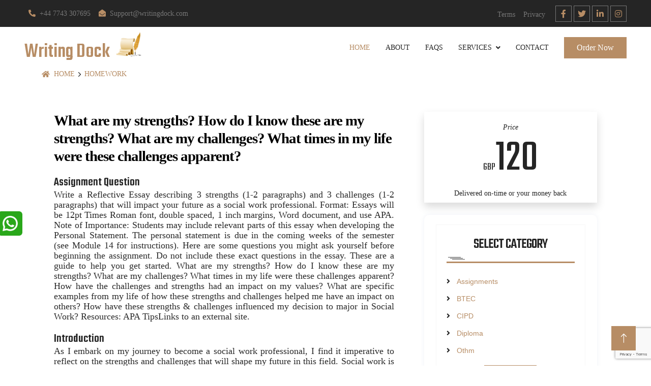

--- FILE ---
content_type: text/html; charset=UTF-8
request_url: https://writingdock.com/what-are-my-strengths-how-do-i-know-these-are-my-strengths-what-are-my-challenges-what-times-in-my-life-were-these-challenges-apparent/
body_size: 10938
content:
<!DOCTYPE html>
<html lang="en">
<head>
    <meta charset="utf-8">
    <meta name="viewport" content="width=device-width, initial-scale=1, shrink-to-fit=no"> 

					
			 
		<title>What are my strengths? How do I know these are my strengths? What are my challenges? What times in my life were these challenges apparent?</title>
        <meta name="description" content="Assignment Question
Write a Reflective Essay describing 3 strengths (1-2 paragraphs) and 3 challenges (1-2 paragraphs) that will impact your future as a social work professional. Format: Essays will be 12pt Times Roman font, double spaced, 1 inch margins" />
 
	<link rel="canonical" href="https://writingdock.com/what-are-my-strengths-how-do-i-know-these-are-my-strengths-what-are-my-challenges-what-times-in-my-life-were-these-challenges-apparent/" />

  <!-- Favicon -->
    <link href="https://writingdock.com/img/writing-dock%20(1).png" rel="icon">

    <!-- Google Web Fonts -->
    <link rel="preconnect" href="https://fonts.googleapis.com">
    <link rel="preconnect" href="https://fonts.gstatic.com" crossorigin>
    <link href="https://fonts.googleapis.com/css2?family=Open+Sans:wght@400;500;600&family=Teko:wght@400;500;600&display=swap" rel="stylesheet">

    <!-- Icon Font Stylesheet -->
    <link href="https://cdnjs.cloudflare.com/ajax/libs/font-awesome/5.10.0/css/all.min.css" rel="stylesheet">
    <link href="https://cdn.jsdelivr.net/npm/bootstrap-icons@1.4.1/font/bootstrap-icons.css" rel="stylesheet">

    <!-- Libraries Stylesheet -->
    <link href="https://writingdock.com/lib/animate/animate.min.css" rel="stylesheet">
    <link href="https://writingdock.com/lib/owlcarousel/assets/owl.carousel.min.css" rel="stylesheet">
    <link href="https://writingdock.com/lib/tempusdominus/css/tempusdominus-bootstrap-4.min.css" rel="stylesheet" />

    <!-- Customized Bootstrap Stylesheet -->
    <link href="https://writingdock.com/css/bootstrap.min.css" rel="stylesheet">

    <!-- Template Stylesheet -->
    <link href="https://writingdock.com/css/style.css" rel="stylesheet">        

<!-------	<script type="application/ld+json">
	    {"@context": "https://schema.org/","@type": "product","name": "What are my strengths? How do I know these are my strengths? What are my challenges? What times in my life were these challenges apparent?","sku": "AE202087","mpn":"208760","image":["https://writingdock.com/img/writing-dock.png"],"description": "  ","brand":{"@type": "Brand","name": "Writing Dock"},"review":{"@type": "Review","reviewRating":{"@type": "Rating","ratingValue": "5","bestRating": "5"},"author":{"@type": "Person","name": "Alex"}},"aggregateRating":{"@type": "AggregateRating","ratingValue": "5","ratingCount": "2087"},"offers":{"@type": "AggregateOffer","url": "https://writingdock.com/","lowPrice": "84","highPrice": "120","priceCurrency": "GBP","offerCount": "9875","priceValidUntil": "2024-12-31"}}</script>------------>
	    
	    
	     <script type="application/ld+json">

{

  "@context": "https://schema.org/",

  "@type": "Product",

  "name": "What are my strengths? How do I know these are my strengths? What are my challenges? What times in my life were these challenges apparent?",

  "image": [

    "https://writingdock.com/img/writing-dock.png"

   ],

  "description": "Get assignment done at writingdock. Get writing assignment services, write assignment for me, write my assignment, checkout our latest upload What are my strengths? How do I know these are my strengths? What are my challenges? What times in my life were these challenges apparent?",

  "sku": "WD932087",

  "mpn": "208760",

  "brand": {

    "@type": "Website",

    "name": "Writing Dock"

  },

  "review": {

    "@type": "Review",

    "reviewRating": {

      "@type": "Rating",

      "ratingValue": "4.9",

      "bestRating": "5"

    },

    "author": {

      "@type": "Person",

      "name": "David Warner"

    }

  },

  "aggregateRating": {

    "@type": "AggregateRating",

    "ratingValue": "4.9",

    "reviewCount": "1014"

  },

  "offers": {

    "@type": "Offer",

    "url": "What are my strengths? How do I know these are my strengths? What are my challenges? What times in my life were these challenges apparent?",

    "priceCurrency": "GBP",

    "price": "4",

    "priceValidUntil": "2024-12-12",

    "itemCondition": "https://schema.org/UsedCondition",

    "availability": "https://schema.org/InStock",

    "seller": {

      "@type": "Organization",

      "name": "Writing Dock"

    }

  }

}

</script>
<script src="https://www.google.com/recaptcha/api.js?render=6LfquiMqAAAAAOhjIJALW7uEMxJBCzhVvvGxR0GY"></script>
<script>
    grecaptcha.ready(function() {
        grecaptcha.execute('6LfquiMqAAAAAOhjIJALW7uEMxJBCzhVvvGxR0GY', {action: 'submit'}).then(function(token) {
           var recaptchaResponse = document.getElementById('recaptchaResponse');
           recaptchaResponse.value = token;
        });
    });
</script>
	</head>
	

    								
	

<body>

    <!-- Topbar Start -->
    <div class="container-fluid bg-dark p-0 wow fadeIn" data-wow-delay="0.1s">
        <div class="row gx-0 d-none d-lg-flex">
            <div class="col-lg-7 px-5 text-start">
                <div class="h-100 d-inline-flex align-items-center py-3 me-3">
                    <a class="text-body px-2" href="tel:+447706281187"><i class="fa fa-phone-alt text-primary me-2"></i>+44 7743 307695</a>
                    <a class="text-body px-2" href="mailto:support@writingdock.com"><i class="fa fa-envelope-open text-primary me-2"></i>Support@writingdock.com</a>
                </div>
            </div>
            <div class="col-lg-5 px-5 text-end">
                <div class="h-100 d-inline-flex align-items-center py-3 me-2">
                    <a class="text-body px-2" href="https://writingdock.com/pages/terms-and-conditions/">Terms</a>
                    <a class="text-body px-2" href="https://writingdock.com/pages/privacy-policy/">Privacy</a>
                </div>
                <div class="h-100 d-inline-flex align-items-center">
                    <a class="btn btn-sm-square btn-outline-body me-1" href=""><i class="fab fa-facebook-f"></i></a>
                    <a class="btn btn-sm-square btn-outline-body me-1" href=""><i class="fab fa-twitter"></i></a>
                    <a class="btn btn-sm-square btn-outline-body me-1" href=""><i class="fab fa-linkedin-in"></i></a>
                    <a class="btn btn-sm-square btn-outline-body me-0" href=""><i class="fab fa-instagram"></i></a>
                </div>
            </div>
        </div>
    </div>
    <!-- Topbar End -->


    <!-- Navbar Start -->
    <nav class="navbar navbar-expand-lg bg-white navbar-light sticky-top py-lg-0 px-lg-5 wow fadeIn" data-wow-delay="0.1s">
        <a href="https://writingdock.com/" class="navbar-brand ms-4 ms-lg-0">
            <h1 class="text-primary m-0">Writing Dock<img class="me-3 logosize" src="https://writingdock.com/img/writing-dock.png" alt="Icon"></h1>
        </a>
        <button type="button" class="navbar-toggler me-4" data-bs-toggle="collapse" data-bs-target="#navbarCollapse">
            <span class="navbar-toggler-icon"></span>
        </button>
        <div class="collapse navbar-collapse" id="navbarCollapse">
            <div class="navbar-nav ms-auto p-4 p-lg-0">
                <a href="https://writingdock.com/" class="nav-item nav-link active">Home</a>
                <a href="https://writingdock.com/pages/about-us/" class="nav-item nav-link">About</a>
                <a href="https://writingdock.com/pages/frequently-asked-questions/" class="nav-item nav-link">Faqs</a>
                <div class="nav-item dropdown">
                    <a href="#" class="nav-link dropdown-toggle" data-bs-toggle="dropdown">Services</a>
                    <div class="dropdown-menu border-0 m-0">
                        <a href="https://writingdock.com/services/essay-writing/" class="dropdown-item">Essay Writing</a>
                        <a href="https://writingdock.com/services/dissertation-writing/" class="dropdown-item">Dissertation Writing</a>
                        <a href="https://writingdock.com/services/assignment-writing/" class="dropdown-item">Assignment Writing</a>
                        <a href="https://writingdock.com/services/coursework-writing/" class="dropdown-item"> Coursework Writing</a>
                        <a href="https://writingdock.com/services/research-paper-writing/" class="dropdown-item">Research Paper Writing</a>
                        <a href="https://writingdock.com/services/thesis-writing/" class="dropdown-item">Thesis Writing</a>
                        <a href="https://writingdock.com/services/homework-writing/" class="dropdown-item">Homework Writing</a>
                        <a href="https://writingdock.com/services/presentation-writing/" class="dropdown-item">Presentation Writing</a>
                        <a href="https://writingdock.com/services/case-study-writing/" class="dropdown-item">Case Study Writing</a>
                        <a href="https://writingdock.com/services/speech-writing/" class="dropdown-item">Speech Writing</a>
                        <a href="https://writingdock.com/services/article-writing/" class="dropdown-item">Article Writing</a>
                        <a href="https://writingdock.com/services/letter-writing/" class="dropdown-item">Letter Writing</a>
                        <a href="https://writingdock.com/services/cv-writing/" class="dropdown-item">CV Writing</a>
                         <a href="https://writingdock.com/services/project-report/" class="dropdown-item">Project Report</a>
                          <a href="https://writingdock.com/services/lab-report-writing/" class="dropdown-item">Lab Report Writing</a>
                           <a href="https://writingdock.com/services/nursing-assignment-writing/" class="dropdown-item">Nursing Assignment </a>
                            <a href="https://writingdock.com/services/university-assignments-writing/" class="dropdown-item">University Assignment </a>
                                <a href="https://writingdock.com/services/hnd-assignment-writing/" class="dropdown-item">HND Assignment </a>
                               <a href="https://writingdock.com/services/cipd-assignment-writing/" class="dropdown-item">CIPD Assignment </a>
                                <a href="https://writingdock.com/services/athe-assignment-writing/" class="dropdown-item">ATHE Assignment </a>
                                <a href="https://writingdock.com/services/othm-assignment-writing/" class="dropdown-item">OTHM Assignment </a>
                               <a href="https://writingdock.com/services/nebosh-assignment-writing/" class="dropdown-item">NEBOSH Assignment </a>
                               <a href="https://writingdock.com/services/hr-assignment-writing/" class="dropdown-item">HR Assignment </a>
                               <a href="https://writingdock.com/services/finance-assignment-writing/" class="dropdown-item">Finance Assignment </a>
                        
                    </div>
                </div>
                <a href="https://writingdock.com/contact-us" class="nav-item nav-link">Contact</a>
            </div>
            <a href="https://writingdock.com/order" class="btn btn-primary py-2 px-4 d-none d-lg-block">Order Now</a>
        </div>
    </nav>
    <!-- Navbar End -->


      <div class="container-fluid  wow fadeIn" data-wow-delay="0.1s">
        <div class="container ">
           
    
            <nav aria-label="breadcrumb animated slideInDown">
                <ol class="breadcrumb text-uppercase mb-0">
                    <li class="breadcrumb-item"><a href="https://writingdock.com/"><li class="fa fa-home home-icons-color" ></li> Home </a></li>
                    <li class="breadcrumb-item"><a class=" " href="https://writingdock.com/homework/"><li class="breadcrumb-items" ></li>Homework</a></li>
                    <li class="breadcrumb-item text-primary active" aria-current="page">  </li>
                </ol>
            </nav>
        </div>
 
 
 </div>
    
 
  
   <section class="sampledetail-main-section" id="meetings">
    <div class="container">
      <div class="row">
        <div class="col-lg-12">
  
  <div class="container py-4 py-lg-5"> 
    <div class="fables-blog my-3">
      
       <div class="row"> 
     
     
     
       <div class="col-lg-8"> 
<div class="AsideLeft">
<div class="sampletitle">
<h1 class="title">   What are my strengths? How do I know these are my strengths? What are my challenges? What times in my life were these challenges apparent?</h1>
</div>
         
           
                    
 
  
 
<p > <h4>Assignment Question</h4>
<p>Write a Reflective Essay describing 3 strengths (1-2 paragraphs) and 3 challenges (1-2 paragraphs) that will impact your future as a social work professional. Format: Essays will be 12pt Times Roman font, double spaced, 1 inch margins, Word document, and use APA. Note of Importance: Students may include relevant parts of this essay when developing the Personal Statement. The personal statement is due in the coming weeks of the semester (see Module 14 for instructions). Here are some questions you might ask yourself before beginning the assignment. Do not include these exact questions in the essay. These are a guide to help you get started. What are my strengths? How do I know these are my strengths? What are my challenges? What times in my life were these challenges apparent? How have the challenges and strengths had an impact on my values? What are specific examples from my life of how these strengths and challenges helped me have an impact on others? How have these strengths & challenges influenced my decision to major in Social Work? Resources: APA TipsLinks to an external site.</p>
<h4>Introduction</h4>
<p>As I embark on my journey to become a social work professional, I find it imperative to reflect on the strengths and challenges that will shape my future in this field. Social work is a demanding profession that requires a deep understanding of human behavior, empathy, and the ability to navigate complex social issues. In this essay, I will discuss three strengths and three challenges that will undoubtedly impact my career as a social work professional.</p>
<h4>Strengths</h4>
<ol>
<li>
<h3>Empathy and Compassion</h3>
</li>
</ol>
<p>One of the fundamental strengths that will serve me well in my future as a social work professional is my innate sense of empathy and compassion. I have always had a deep concern for the well-being of others and an ability to connect with people on an emotional level. This strength has been honed through personal experiences, such as volunteering at a local homeless shelter, where I witnessed the struggles and triumphs of individuals facing adversity. According to Hojat et al. (2017), empathy is a crucial component of effective social work practice, as it fosters strong client-worker relationships and enhances the overall quality of care. My natural ability to empathize will enable me to connect with clients, understand their perspectives, and provide meaningful support.</p>
<ol start="2">
<li>
<h4>Strong Communication Skills</h4>
</li>
</ol>
<p>Effective communication is a cornerstone of social work practice, and I believe my strong communication skills will be a valuable asset in my future career. These skills have been developed through coursework, practical experience, and a dedication to active listening. According to Shulman (2016), effective communication is essential for building trust and rapport with clients, which is crucial for successful interventions. My ability to convey information clearly, listen attentively, and adapt my communication style to different individuals and situations will allow me to effectively collaborate with clients and other professionals in the field.</p>
<ol start="3">
<li>
<h4>Cultural Sensitivity and Diversity Awareness</h4>
</li>
</ol>
<p>In our increasingly diverse society, it is vital for social workers to be culturally sensitive and aware of the unique challenges faced by individuals from various backgrounds. My exposure to different cultures and experiences has enabled me to develop a heightened awareness of diversity and its impact on people’s lives. This strength aligns with the principles of cultural competence emphasized in social work practice (National Association of Social Workers [NASW], 2020). By embracing cultural sensitivity, I can better understand and respect the perspectives, values, and traditions of my clients, fostering a more inclusive and effective practice.</p>
<h4>Challenges</h4>
<ol>
<li>
<h4>Emotional Resilience</h4>
</li>
</ol>
<p>One significant challenge that I anticipate in my future as a social work professional is the need for emotional resilience. Social work often involves working with individuals who have experienced trauma, abuse, or other deeply distressing situations. These emotional burdens can take a toll on the well-being of practitioners (Kopels & Epstein, 2021). While my empathy and compassion are strengths, they can also make me vulnerable to emotional exhaustion and burnout. It will be essential for me to develop strong self-care strategies and seek supervision and support from colleagues to maintain my emotional resilience throughout my career.</p>
<ol start="2">
<li>
<h4>Ethical Dilemmas</h4>
</li>
</ol>
<p>Social work is fraught with ethical dilemmas that require careful consideration and decision-making. These dilemmas can challenge one’s personal values and ethical beliefs (Reamer, 2018). I anticipate that I may encounter situations where I must navigate conflicting values and ethical principles while making decisions that impact the lives of clients. It will be crucial for me to engage in ongoing ethical reflection, consult with supervisors and colleagues, and remain committed to the NASW Code of Ethics (2020) to ensure that I provide ethical and responsible care.</p>
<ol start="3">
<li>
<h4>Boundary Management</h4>
</li>
</ol>
<p>Maintaining appropriate professional boundaries can be a complex challenge in social work practice (Reamer, 2013). My natural inclination to connect with and support others may at times blur the lines between personal and professional relationships. Striking a balance between empathy and maintaining professional boundaries will be an ongoing challenge. I recognize the importance of boundary management in maintaining the integrity of the therapeutic relationship and will actively work on developing this skill through supervision and self-awareness.</p>
<h4>Conclusion</h4>
<p>In conclusion, my future as a social work professional will be shaped by a combination of strengths and challenges. My strengths in empathy and compassion, strong communication skills, and cultural sensitivity will allow me to connect with clients and provide meaningful support. However, I must also address challenges related to emotional resilience, ethical dilemmas, and boundary management to ensure that I deliver ethical and effective social work services. By reflecting on these strengths and challenges, I am better prepared to embark on this fulfilling and demanding career path.</p>
</p>






<!-----------
   <a href="https://writingdock.com/order" >
<img src="https://writingdock.com/img/WD-new-year.jpg" class="payment-img-fixes"  alt="Secure Payment">
</a>
---------->













 <form class="row" method="post" enctype="multipart/form-data" accept-charset="utf-8" onsubmit="return processing() ,ShowLoading()" action="https://writingdock.com/quick-order.php">
            <div style="display: none;"><input type="hidden" name="_method" value="POST"></div>
            <div class="row">
          
 
              
      <input type="hidden" name="slug" value="what-are-my-strengths-how-do-i-know-these-are-my-strengths-what-are-my-challenges-what-times-in-my-life-were-these-challenges-apparent">
                <input type="hidden" name="id" value="2087">
                  <input type="hidden" name="price" value="120">
  
  
  
  
  
  
  
              
               <div class="col-md-12">
                  <div class="btn-assign"><input type="submit" class="btn-font-size-24 btn btn-primary w-100 py-3 btn-order-assign" id="submit" value="ORDER THIS ASSIGNMENT NOW  "></div>
               </div>
            </div>
         </form>      
              </div>
            
              
              
      </div>
     
     
     
         
        
 
   <div class="col-12 col-md-4 mb-4 mb-lg-5 bg-grey "id="orderthis">
 
                           <aside id="SB">
<div class="textwidget custom-html-widget">
        <div class="fm-form-container fm-theme3">
          
          
          
          
       
            
         <div class="bg-white text-dark shadow   p-1 rounded mb-4">
<div class="product-details px-4 pt-3 text-center">
<span><em>Price</em></span>
<p class="h1 mb-0"><span class="lead">GBP</span><span class="display-2">120</span></p>
 
 
<p class="text-center text-dark p-1">Delivered on-time or your money back</p>
</div>
 
</div>

            
             <div class="widget">
                                <div class="service-box">
                                    <div class="service-content">
                                        <div class="widget-title">
                                            <h3 class="title">Select Category</h3>
                                        </div>
                                         
                                        
                                        <ul class="arrow-style ls1">

                                            <li><a href="https://writingdock.com/homework/assignment.php">Assignments</a></li>
                                            <li><a href="https://writingdock.com/homework/btec.php">BTEC</a></li>
                                            <li><a href="https://writingdock.com/homework/cipd.php">CIPD</a></li>
                                            <li><a href="https://writingdock.com/homework/diploma.php">Diploma</a></li>
                                            <li><a href="https://writingdock.com/homework/othm.php">Othm</a></li>
                                             


                                        </ul>
                                        <a href="http://writingdock.com/order" class="btn bsquare inverse btn-default btn-block">Order Now</a>
                                    </div>
                                    <div class="clearfix"></div>
                                </div>
                            </div>

         
         
<!---------   <div class="widget widget_features">
       <div class="features_block">
           <div class="components_title">
               <span>Guaranted  <strong>features</strong></span>
               </div>
               
               <div class="features_block_container">
                   <div class="features_block_top">
                       <div class="features_block_img">
            <img alt="city image" width="358" height="119" loading="lazy" src="https://writingdock.com/img/features.png"></div></div>
            
            <div class="features_block_content">
            <ul class="features_block_list">
                <li>Limitless Amendments</li> 
                <li>Bibliography</li> 
                <li>Outline</li> 
            </ul>
            
            <ul class="features_block_list">
                <li>Title page</li> 
                <li>Formatting</li> 
                <li>Plagiarism Report</li> 
            
        </ul>
        </div>
        </div>
        
        <div class="get_all">
            <a class="btn" href="/order"><strong>Get all</strong><span>&nbsp;THESE FEATURES</span></a></div></div></div>---------->
         

 
    <div class="freeTools">
        


 
               <div class="title">
                   Recent Post
 
                      </div>
                      
                                                 <ul class="toollist">
                                                  <li class="tool1">
                          <spam class="inner-tool-head"><a href="https://writingdock.com/ide401-interior-space-measurement-and-drafting-assessment-1-and-2/"> IDE401 Interior Space Measurement and Drafting Assessment 1 & 2</a></spam> 
                          <p class="inner-tool-text">  IDE401 Interior Space Measurement and Drafting Assessment 1 & 2</p>
                          <a href="https://writingdock.com/ide401-interior-space-measurement-and-drafting-assessment-1-and-2/" class="toolBtn">Read More</a>
                       </li>
                                              <li class="tool1">
                          <spam class="inner-tool-head"><a href="https://writingdock.com/what-do-you-mean-by-sustainable-construction-why-is-it-important-in/"> What do you mean by sustainable construction? Why is it important in?</a></spam> 
                          <p class="inner-tool-text">  What do you mean by sustainable construction? Why is it important in?</p>
                          <a href="https://writingdock.com/what-do-you-mean-by-sustainable-construction-why-is-it-important-in/" class="toolBtn">Read More</a>
                       </li>
                                              <li class="tool1">
                          <spam class="inner-tool-head"><a href="https://writingdock.com/btec-a1-unit-04-database-design-and-development-for-foodhub-company-sep24-25/"> BTEC A1 Unit 04: Database Design & Development for FoodHub Company Sep24-25</a></spam> 
                          <p class="inner-tool-text">  BTEC A1 Unit 04: Database Design & Development for FoodHub Company Sep24-25</p>
                          <a href="https://writingdock.com/btec-a1-unit-04-database-design-and-development-for-foodhub-company-sep24-25/" class="toolBtn">Read More</a>
                       </li>
                                              <li class="tool1">
                          <spam class="inner-tool-head"><a href="https://writingdock.com/unit-8-the-recruitment-and-selection-process-of-a-large-business-btec-level-3-a1/"> Unit 8: The Recruitment and Selection Process of a Large Business, BTEC Level 3 A1</a></spam> 
                          <p class="inner-tool-text">  Unit 8: The Recruitment and Selection Process of a Large Business, BTEC Level 3 A1</p>
                          <a href="https://writingdock.com/unit-8-the-recruitment-and-selection-process-of-a-large-business-btec-level-3-a1/" class="toolBtn">Read More</a>
                       </li>
                                              <li class="tool1">
                          <spam class="inner-tool-head"><a href="https://writingdock.com/unit-cmi-509-assessment-brief-managing-stakeholder-relationships/"> UNIT CMI 509 Assessment Brief: Managing Stakeholder Relationships</a></spam> 
                          <p class="inner-tool-text">  UNIT CMI 509 Assessment Brief: Managing Stakeholder Relationships</p>
                          <a href="https://writingdock.com/unit-cmi-509-assessment-brief-managing-stakeholder-relationships/" class="toolBtn">Read More</a>
                       </li>
                                              <li class="tool1">
                          <spam class="inner-tool-head"><a href="https://writingdock.com/ben02-planning-and-presenting-a-micro-enterprise-idea-btec-level-12/"> BEN02 Planning and Presenting a Micro-Enterprise Idea BTEC Level 1/2</a></spam> 
                          <p class="inner-tool-text">  BEN02 Planning and Presenting a Micro-Enterprise Idea BTEC Level 1/2</p>
                          <a href="https://writingdock.com/ben02-planning-and-presenting-a-micro-enterprise-idea-btec-level-12/" class="toolBtn">Read More</a>
                       </li>
                                              <li class="tool1">
                          <spam class="inner-tool-head"><a href="https://writingdock.com/btec-unit-35-engineering-services-delivery-plan-for-sector-specific-organizations-hnd-level-5-assignment-2/"> BTEC Unit 35: Engineering Services Delivery Plan for Sector-Specific Organizations | HND Level 5 Assignment 2</a></spam> 
                          <p class="inner-tool-text">  BTEC Unit 35: Engineering Services Delivery Plan for Sector-Specific Organizations | HND Level 5 Assignment 2</p>
                          <a href="https://writingdock.com/btec-unit-35-engineering-services-delivery-plan-for-sector-specific-organizations-hnd-level-5-assignment-2/" class="toolBtn">Read More</a>
                       </li>
                                              <li class="tool1">
                          <spam class="inner-tool-head"><a href="https://writingdock.com/what-actions-should-a-project-manager-take-to-get-the-team-to-stage-4-as-quickly-as-possible/"> what actions should a project manager take to get the team to Stage 4 as quickly as possible?</a></spam> 
                          <p class="inner-tool-text">  what actions should a project manager take to get the team to Stage 4 as quickly as possible?</p>
                          <a href="https://writingdock.com/what-actions-should-a-project-manager-take-to-get-the-team-to-stage-4-as-quickly-as-possible/" class="toolBtn">Read More</a>
                       </li>
                                              <li class="tool1">
                          <spam class="inner-tool-head"><a href="https://writingdock.com/mbp2143-project-risk-procurement-and-integration-management-report/"> MBP2143 Project Risk, Procurement and Integration Management Report</a></spam> 
                          <p class="inner-tool-text">  MBP2143 Project Risk, Procurement and Integration Management Report</p>
                          <a href="https://writingdock.com/mbp2143-project-risk-procurement-and-integration-management-report/" class="toolBtn">Read More</a>
                       </li>
                                              <li class="tool1">
                          <spam class="inner-tool-head"><a href="https://writingdock.com/sta60104-quantitative-methods-for-business-assignment-discuss-whether-the-two-options-increase-the-number-of-items-purchased/"> STA60104 Quantitative Methods for Business Assignment Discuss whether the two options increase the number of items purchased. </a></spam> 
                          <p class="inner-tool-text">  STA60104 Quantitative Methods for Business Assignment Discuss whether the two options increase the number of items purchased. </p>
                          <a href="https://writingdock.com/sta60104-quantitative-methods-for-business-assignment-discuss-whether-the-two-options-increase-the-number-of-items-purchased/" class="toolBtn">Read More</a>
                       </li>
                                          
                   </ul>

           
           </div>
      
      
  


       

                          
       </div> 
       
       
       </div>
           </aside>
      </div>
      </div>
    </div>
     
    </div>
    
    
    </div>  
 </div> </div>  

<!-- Start page content -->  
    </section>

    <!-- Footer Start -->
    <div class="container-fluid bg-dark text-body footer   pt-5 px-0 wow fadeIn" data-wow-delay="0.1s">
        <div class="container py-5">
            
            <div class="row g-5">
               
               
                <div class="col-lg-12 col-md-6">
            <div class="row g-5">
               
               
                <div class="col-lg-3 col-md-6">
                    <a href="https://writingdock.com/" class="navbar-brand ms-4 ms-lg-0">
            <h1 class="text-primary m-0">Writing Dock<img class="me-3 logosize" src="https://writingdock.com/img/writing-dock.png" alt="Icon"></h1>
        </a>
                    <p class="mb-2"><i class="fa fa-phone-alt text-primary me-3"></i>+44 7743 307695</p>
                    <p class="mb-2"><i class="fa fa-envelope text-primary me-3"></i>support@writingdock.com</p>
                  
                     <img class="me-3 paymentlogosize" src="https://writingdock.com/img/paypal.png" alt="Icon"> 
                </div>
             
                <div class="col-lg-9 col-md-6">
                            <div class="row g-5">
                <div class="col-lg-3 col-md-6">
                    <h3 class="text-light mb-4">Services</h3>
                    <a class="btn btn-link" href="https://writingdock.com/services/essay-writing/">Essay  </a>
                    <a class="btn btn-link" href="https://writingdock.com/services/dissertation-writing/">Dissertation  </a>
                    <a class="btn btn-link" href="https://writingdock.com/services/assignment-writing/">Assignment  </a>
                    <a class="btn btn-link" href="https://writingdock.com/services/coursework-writing/">Coursework  </a>
                    <a class="btn btn-link" href="https://writingdock.com/services/research-paper-writing/">Research Paper  </a>
                       <a class="btn btn-link" href="https://writingdock.com/services/thesis-writing/">Thesis  </a>
                    <a class="btn btn-link" href="https://writingdock.com/services/homework-writing/">Homework  </a>
                    
                    <a class="btn btn-link" href="https://writingdock.com/services/speech-writing/">Speech  </a>
                      <a class="btn btn-link" href="https://writingdock.com/services/article-writing/">Article  </a>
                        
                    <a class="btn btn-link" href="https://writingdock.com/services/letter-writing/">Letter    </a>
                     <a class="btn btn-link" href="https://writingdock.com/services/cv-writing/">CV  </a>
                    <a class="btn btn-link" href="https://writingdock.com/services/project-report/">Project Report  </a>
                     
                </div>
                <div class="col-lg-3 col-md-6">
                    <h3 class="text-light mb-4">Services</h3>
                 
                      
                    <a class="btn btn-link" href="https://writingdock.com/services/lab-report-writing/">Lab Report  </a>
                     <a class="btn btn-link" href="https://writingdock.com/services/presentation-writing/">Presentation  </a>
                    <a class="btn btn-link" href="https://writingdock.com/services/case-study-writing/">Case Study  </a>
                    
                     <a class="btn btn-link" href="https://writingdock.com/services/nursing-assignment-writing/">Nursing     </a>
                    <a class="btn btn-link" href="https://writingdock.com/services/university-assignments-writing/">University     </a>
                      <a class="btn btn-link" href="https://writingdock.com/services/hnd-assignment-writing/">HND     </a>
                        <a class="btn btn-link" href="https://writingdock.com/services/cipd-assignment-writing/">CIPD     </a>
                        <a class="btn btn-link" href="https://writingdock.com/services/athe-assignment-writing/">ATHE</a>
                        
                         <a class="btn btn-link" href="https://writingdock.com/services/othm-assignment-writing/">OTHM   </a>
                    <a class="btn btn-link" href="https://writingdock.com/services/nebosh-assignment-writing/">NEBOSH  </a>
                     <a class="btn btn-link" href="https://writingdock.com/services/hr-assignment-writing/">HR   </a>
                    <a class="btn btn-link" href="https://writingdock.com/services/finance-assignment-writing/">Finance   </a>

                </div>
              
                    <div class="col-lg-3 col-md-6">
                    <h3 class="text-light mb-4">Quick Links</h3>
                  
                    <a class="btn btn-link" href="https://writingdock.com/">Home</a>
                    <a class="btn btn-link" href="https://writingdock.com/pages/about-us/">About Us</a>
                    <a class="btn btn-link" href="https://writingdock.com/contact-us">Contact Us</a>
                    <a class="btn btn-link" href="https://writingdock.com/pages/frequently-asked-questions/">Faq's</a>
                         <a class="btn btn-link" href="https://writingdock.com/homework/">Samples</a>
                           <a class="btn btn-link" href="https://writingdock.com/pages/terms-and-conditions/">Terms & Condition</a>
                    <a class="btn btn-link" href="https://writingdock.com/pages/privacy-policy/">Privacy Policy</a>
                         <a class="btn btn-link" href="https://writingdock.com/pages/delivery-policy/">Delivery Policy</a>

                </div>
                <div class="col-lg-3 col-md-6">
                    <h3 class="text-light mb-4">Quick Links</h3>
                    
                           <a class="btn btn-link" href="https://writingdock.com/customer-reviews">Reviews</a>
                    <a class="btn btn-link" href="https://writingdock.com/order">Order Now</a>
                    <a class="btn btn-link" href="https://writingdock.com/register">Register Now</a>
                    <a class="btn btn-link" href="https://writingdock.com/login">Login Now</a>
                      <a class="btn btn-link" href="https://writingdock.com/forgot">Reset Password</a>
                </div> </div>
                        </div>
            </div></div></div>
            
            
        </div>
        <div class="container-fluid copyright">
            <div class="container">
                <div class="row">
                    <div class="col-md-3 text-center text-md-start mb-3 mb-md-0">
                        &copy; <a href="#">Writing Dock</a>, All Right Reserved.
                    </div>
                      <div class="col-md-5 text-center text-md-end">
                   <span class="fa fa-star fa-1x checked staroo"></span>
<span class="fa fa-star fa-1x checked staroo"></span>
<span class="fa fa-star fa-1x checked staroo"></span>
<span class="fa fa-star fa-1x checked staroo"></span>
<span class="fa fa-star fa-1x checked staroo"></span>
<span class="rating text-white" itemscope="" itemtype="https://schema.org/Product">
<span class="f-left" itemprop="name">Writingdock </span>
<span class="f-left" itemprop="aggregateRating" itemscope="" itemtype="https://schema.org/AggregateRating"> Rated <span itemprop="ratingValue">4.6</span>/5 based on <span itemprop="ratingCount">50872</span> <a href="https://Writingdock.com/contact-us" target="_blank" class="text-white"> Votes</a>  
</span>
</span> 
                </div>
                    <div class="col-md-4 text-center text-md-end">
                        <!--/*** This template is free as long as you keep the footer author’s credit link/attribution link/backlink. If you'd like to use the template without the footer author’s credit link/attribution link/backlink, you can purchase the Credit Removal License from "https://htmlcodex.com/credit-removal". Thank you for your support. ***/-->
                   
                    <a href="https://writingdock.com/pages/terms-and-conditions/">Terms & Condition</a> | 
                    <a href="https://writingdock.com/pages/privacy-policy/">Privacy Policy</a> | 
                    <a href="https://writingdock.com/pages/delivery-policy/">Delivery Policy</a>
                       
                    </div>
                </div>
                
            </div>
        </div>
    </div>
    <!-- Footer End -->


    <!-- Back to Top -->
    <a href="#" class="btn btn-lg btn-primary btn-lg-square back-to-top" aria-label="Back to Top"><i class="bi bi-arrow-up"></i></a>
    
     <!-------------  


<div class="popup-overlay" id="popupOverlay">

    <div class="popup" id="popup">

        <span class="close" id="closePopup">&times;</span>

        <div class="popup-content">

        <a href="https://writingdock.com/order"><img src="https://writingdock.com/img/WD.jpg" class="desktop-display" alt=""> <img src="https://writingdock.com/img/wd-moble.jpg" class="mobile-img-display" alt="" ></a>    

          

        </div>

    </div>

</div>



<style>.popup-overlay {

    display: none;

    position: fixed;

    top: 0;

    left: 0;

    width: 100%;

    height: 100%;

    background: rgba(0, 0, 0, 0.5);
    z-index:1000;

}

.mobile-img-display{
    display:none !important;
}

.popup {

font-family: Arial, sans-serif;

    position: absolute;

    top: 50%;

    left: 50%;

    transform: translate(-50%, -50%);

    background: #fff;

    padding: 20px;

    border-radius: 8px;

    box-shadow: 0 0 10px rgba(0, 0, 0, 0.2);
    
    z-index:1000;

}

@media (max-width: 991.98px) {
    .mobile-img-display{
     display: flex !important;
}
    .desktop-display {

    display: none !important;



}
    
}
.popup-content {

    text-align: center;
    z-index:1000;

}

.popup .close {

    position: absolute;

    top: 10px;

    right: 10px;

    font-size: 20px;

    cursor: pointer;

    color: #333;
    
    z-index:1000;

}

.popup #emailInput {

    width: 80%;
    
    z-index:1000;

    padding: 10px;

    margin: 10px 0;

    border: 1px solid #ddd;

    border-radius: 4px;

}

.popup button {

    background-color: #4caf50;

    color: #fff;

    padding: 10px 20px;

    border: none;

    border-radius: 4px;

    cursor: pointer;

    font-size: 16px;
    
    z-index:1000;

}
.popup img {
    
    width:100%;
        z-index:1000;

    
}
</style>

<script>document.addEventListener('DOMContentLoaded', function () {

    const popupOverlay = document.getElementById('popupOverlay');

    const popup = document.getElementById('popup');

    const closePopup = document.getElementById('closePopup');

    const emailInput = document.getElementById('emailInput');

    // Function to open the popup

    function openPopup() {

        popupOverlay.style.display = 'block';

    }

    // Function to close the popup

    function closePopupFunc() {

        popupOverlay.style.display = 'none';

    }

    // Function to submit the signup form

    function submitForm() {

        const email = emailInput.value;

        // Add your form submission logic here

        console.log(`Email submitted: ${email}`);

        closePopupFunc(); // Close the popup after form submission

    }

    // Event listeners

    // Trigger the popup to open (you can call this function on a button click or any other event)

    openPopup();

    // Close the popup when the close button is clicked

    closePopup.addEventListener('click', closePopupFunc);

    // Close the popup when clicking outside the popup content

    popupOverlay.addEventListener('click', function (event) {

        if (event.target === popupOverlay) {

            closePopupFunc();

        }

    });

    // You can customize and expand these functions based on your specific requirements.

});</script>

----> 


    <!-- JavaScript Libraries -->
    <script src="https://code.jquery.com/jquery-3.4.1.min.js"  
 ></script>
    <script src="https://cdn.jsdelivr.net/npm/bootstrap@5.0.0/dist/js/bootstrap.bundle.min.js" defer="defer"></script>
    <script src="https://writingdock.com/lib/wow/wow.min.js" defer="defer"></script>
    <script src="https://writingdock.com/lib/easing/easing.min.js" defer="defer"></script>
    <script src="https://writingdock.com/lib/waypoints/waypoints.min.js" defer="defer"></script>
    <script src="https://writingdock.com/lib/counterup/counterup.min.js"></script>
    <script src="https://writingdock.com/lib/owlcarousel/owl.carousel.min.js" defer="defer"></script>
    <script src="https://writingdock.com/lib/tempusdominus/js/moment.min.js" defer="defer"></script>
    <script src="https://writingdock.com/lib/tempusdominus/js/moment-timezone.min.js" defer="defer"></script>
    <script src="https://writingdock.com/lib/tempusdominus/js/tempusdominus-bootstrap-4.min.js" defer="defer"></script>

    <!-- Template Javascript -->
    <script src="https://writingdock.com/js/main.js" defer="defer"></script>
    
      <script>
        //according to loftblog tut
        $('.nav li:first').addClass('active');

        var showSection = function showSection(section, isAnimate) {
          var
          direction = section.replace(/#/, ''),
          reqSection = $('.section').filter('[data-section="' + direction + '"]'),
          reqSectionPos = reqSection.offset().top - 0;

          if (isAnimate) {
            $('body, html').animate({
              scrollTop: reqSectionPos },
            800);
          } else {
            $('body, html').scrollTop(reqSectionPos);
          }

        };

        var checkSection = function checkSection() {
          $('.section').each(function () {
            var
            $this = $(this),
            topEdge = $this.offset().top - 80,
            bottomEdge = topEdge + $this.height(),
            wScroll = $(window).scrollTop();
            if (topEdge < wScroll && bottomEdge > wScroll) {
              var
              currentId = $this.data('section'),
              reqLink = $('a').filter('[href*=\\#' + currentId + ']');
              reqLink.closest('li').addClass('active').
              siblings().removeClass('active');
            }
          });
        };

        $('.main-menu, .responsive-menu, .scroll-to-section').on('click', 'a', function (e) {
          e.preventDefault();
          showSection($(this).attr('href'), true);
        });

        $(window).scroll(function () {
          checkSection();
        });
    </script>
    
    
  <!--Start of Tawk.to Script-->
<script type="text/javascript">
var Tawk_API=Tawk_API||{}, Tawk_LoadStart=new Date();
(function(){
var s1=document.createElement("script"),s0=document.getElementsByTagName("script")[0];
s1.async=true;
s1.src='https://embed.tawk.to/63ad51a147425128790aa234/1glegdo56';
s1.charset='UTF-8';
s1.setAttribute('crossorigin','*');
s0.parentNode.insertBefore(s1,s0);
})();
</script>
<!--End of Tawk.to Script-->




   
     <!------------whatsapp------------>
   
<div class="whatsapp_float">
  <a href="https://api.whatsapp.com/send/?phone=447743307695&text=Welcome+to+Writing+Dock&type=phone_number&app_absent=0" target="_blank">  <img src="https://writingdock.com/img/whatsapp--icon.png" class="img-whatsapp-wirths" alt="WhatsApp icon"> </a> 
</div>

 <!------------whatsapp------>
    













</body>
</html>

--- FILE ---
content_type: text/html; charset=utf-8
request_url: https://www.google.com/recaptcha/api2/anchor?ar=1&k=6LfquiMqAAAAAOhjIJALW7uEMxJBCzhVvvGxR0GY&co=aHR0cHM6Ly93cml0aW5nZG9jay5jb206NDQz&hl=en&v=PoyoqOPhxBO7pBk68S4YbpHZ&size=invisible&anchor-ms=20000&execute-ms=30000&cb=kb32cnpmhtpb
body_size: 48657
content:
<!DOCTYPE HTML><html dir="ltr" lang="en"><head><meta http-equiv="Content-Type" content="text/html; charset=UTF-8">
<meta http-equiv="X-UA-Compatible" content="IE=edge">
<title>reCAPTCHA</title>
<style type="text/css">
/* cyrillic-ext */
@font-face {
  font-family: 'Roboto';
  font-style: normal;
  font-weight: 400;
  font-stretch: 100%;
  src: url(//fonts.gstatic.com/s/roboto/v48/KFO7CnqEu92Fr1ME7kSn66aGLdTylUAMa3GUBHMdazTgWw.woff2) format('woff2');
  unicode-range: U+0460-052F, U+1C80-1C8A, U+20B4, U+2DE0-2DFF, U+A640-A69F, U+FE2E-FE2F;
}
/* cyrillic */
@font-face {
  font-family: 'Roboto';
  font-style: normal;
  font-weight: 400;
  font-stretch: 100%;
  src: url(//fonts.gstatic.com/s/roboto/v48/KFO7CnqEu92Fr1ME7kSn66aGLdTylUAMa3iUBHMdazTgWw.woff2) format('woff2');
  unicode-range: U+0301, U+0400-045F, U+0490-0491, U+04B0-04B1, U+2116;
}
/* greek-ext */
@font-face {
  font-family: 'Roboto';
  font-style: normal;
  font-weight: 400;
  font-stretch: 100%;
  src: url(//fonts.gstatic.com/s/roboto/v48/KFO7CnqEu92Fr1ME7kSn66aGLdTylUAMa3CUBHMdazTgWw.woff2) format('woff2');
  unicode-range: U+1F00-1FFF;
}
/* greek */
@font-face {
  font-family: 'Roboto';
  font-style: normal;
  font-weight: 400;
  font-stretch: 100%;
  src: url(//fonts.gstatic.com/s/roboto/v48/KFO7CnqEu92Fr1ME7kSn66aGLdTylUAMa3-UBHMdazTgWw.woff2) format('woff2');
  unicode-range: U+0370-0377, U+037A-037F, U+0384-038A, U+038C, U+038E-03A1, U+03A3-03FF;
}
/* math */
@font-face {
  font-family: 'Roboto';
  font-style: normal;
  font-weight: 400;
  font-stretch: 100%;
  src: url(//fonts.gstatic.com/s/roboto/v48/KFO7CnqEu92Fr1ME7kSn66aGLdTylUAMawCUBHMdazTgWw.woff2) format('woff2');
  unicode-range: U+0302-0303, U+0305, U+0307-0308, U+0310, U+0312, U+0315, U+031A, U+0326-0327, U+032C, U+032F-0330, U+0332-0333, U+0338, U+033A, U+0346, U+034D, U+0391-03A1, U+03A3-03A9, U+03B1-03C9, U+03D1, U+03D5-03D6, U+03F0-03F1, U+03F4-03F5, U+2016-2017, U+2034-2038, U+203C, U+2040, U+2043, U+2047, U+2050, U+2057, U+205F, U+2070-2071, U+2074-208E, U+2090-209C, U+20D0-20DC, U+20E1, U+20E5-20EF, U+2100-2112, U+2114-2115, U+2117-2121, U+2123-214F, U+2190, U+2192, U+2194-21AE, U+21B0-21E5, U+21F1-21F2, U+21F4-2211, U+2213-2214, U+2216-22FF, U+2308-230B, U+2310, U+2319, U+231C-2321, U+2336-237A, U+237C, U+2395, U+239B-23B7, U+23D0, U+23DC-23E1, U+2474-2475, U+25AF, U+25B3, U+25B7, U+25BD, U+25C1, U+25CA, U+25CC, U+25FB, U+266D-266F, U+27C0-27FF, U+2900-2AFF, U+2B0E-2B11, U+2B30-2B4C, U+2BFE, U+3030, U+FF5B, U+FF5D, U+1D400-1D7FF, U+1EE00-1EEFF;
}
/* symbols */
@font-face {
  font-family: 'Roboto';
  font-style: normal;
  font-weight: 400;
  font-stretch: 100%;
  src: url(//fonts.gstatic.com/s/roboto/v48/KFO7CnqEu92Fr1ME7kSn66aGLdTylUAMaxKUBHMdazTgWw.woff2) format('woff2');
  unicode-range: U+0001-000C, U+000E-001F, U+007F-009F, U+20DD-20E0, U+20E2-20E4, U+2150-218F, U+2190, U+2192, U+2194-2199, U+21AF, U+21E6-21F0, U+21F3, U+2218-2219, U+2299, U+22C4-22C6, U+2300-243F, U+2440-244A, U+2460-24FF, U+25A0-27BF, U+2800-28FF, U+2921-2922, U+2981, U+29BF, U+29EB, U+2B00-2BFF, U+4DC0-4DFF, U+FFF9-FFFB, U+10140-1018E, U+10190-1019C, U+101A0, U+101D0-101FD, U+102E0-102FB, U+10E60-10E7E, U+1D2C0-1D2D3, U+1D2E0-1D37F, U+1F000-1F0FF, U+1F100-1F1AD, U+1F1E6-1F1FF, U+1F30D-1F30F, U+1F315, U+1F31C, U+1F31E, U+1F320-1F32C, U+1F336, U+1F378, U+1F37D, U+1F382, U+1F393-1F39F, U+1F3A7-1F3A8, U+1F3AC-1F3AF, U+1F3C2, U+1F3C4-1F3C6, U+1F3CA-1F3CE, U+1F3D4-1F3E0, U+1F3ED, U+1F3F1-1F3F3, U+1F3F5-1F3F7, U+1F408, U+1F415, U+1F41F, U+1F426, U+1F43F, U+1F441-1F442, U+1F444, U+1F446-1F449, U+1F44C-1F44E, U+1F453, U+1F46A, U+1F47D, U+1F4A3, U+1F4B0, U+1F4B3, U+1F4B9, U+1F4BB, U+1F4BF, U+1F4C8-1F4CB, U+1F4D6, U+1F4DA, U+1F4DF, U+1F4E3-1F4E6, U+1F4EA-1F4ED, U+1F4F7, U+1F4F9-1F4FB, U+1F4FD-1F4FE, U+1F503, U+1F507-1F50B, U+1F50D, U+1F512-1F513, U+1F53E-1F54A, U+1F54F-1F5FA, U+1F610, U+1F650-1F67F, U+1F687, U+1F68D, U+1F691, U+1F694, U+1F698, U+1F6AD, U+1F6B2, U+1F6B9-1F6BA, U+1F6BC, U+1F6C6-1F6CF, U+1F6D3-1F6D7, U+1F6E0-1F6EA, U+1F6F0-1F6F3, U+1F6F7-1F6FC, U+1F700-1F7FF, U+1F800-1F80B, U+1F810-1F847, U+1F850-1F859, U+1F860-1F887, U+1F890-1F8AD, U+1F8B0-1F8BB, U+1F8C0-1F8C1, U+1F900-1F90B, U+1F93B, U+1F946, U+1F984, U+1F996, U+1F9E9, U+1FA00-1FA6F, U+1FA70-1FA7C, U+1FA80-1FA89, U+1FA8F-1FAC6, U+1FACE-1FADC, U+1FADF-1FAE9, U+1FAF0-1FAF8, U+1FB00-1FBFF;
}
/* vietnamese */
@font-face {
  font-family: 'Roboto';
  font-style: normal;
  font-weight: 400;
  font-stretch: 100%;
  src: url(//fonts.gstatic.com/s/roboto/v48/KFO7CnqEu92Fr1ME7kSn66aGLdTylUAMa3OUBHMdazTgWw.woff2) format('woff2');
  unicode-range: U+0102-0103, U+0110-0111, U+0128-0129, U+0168-0169, U+01A0-01A1, U+01AF-01B0, U+0300-0301, U+0303-0304, U+0308-0309, U+0323, U+0329, U+1EA0-1EF9, U+20AB;
}
/* latin-ext */
@font-face {
  font-family: 'Roboto';
  font-style: normal;
  font-weight: 400;
  font-stretch: 100%;
  src: url(//fonts.gstatic.com/s/roboto/v48/KFO7CnqEu92Fr1ME7kSn66aGLdTylUAMa3KUBHMdazTgWw.woff2) format('woff2');
  unicode-range: U+0100-02BA, U+02BD-02C5, U+02C7-02CC, U+02CE-02D7, U+02DD-02FF, U+0304, U+0308, U+0329, U+1D00-1DBF, U+1E00-1E9F, U+1EF2-1EFF, U+2020, U+20A0-20AB, U+20AD-20C0, U+2113, U+2C60-2C7F, U+A720-A7FF;
}
/* latin */
@font-face {
  font-family: 'Roboto';
  font-style: normal;
  font-weight: 400;
  font-stretch: 100%;
  src: url(//fonts.gstatic.com/s/roboto/v48/KFO7CnqEu92Fr1ME7kSn66aGLdTylUAMa3yUBHMdazQ.woff2) format('woff2');
  unicode-range: U+0000-00FF, U+0131, U+0152-0153, U+02BB-02BC, U+02C6, U+02DA, U+02DC, U+0304, U+0308, U+0329, U+2000-206F, U+20AC, U+2122, U+2191, U+2193, U+2212, U+2215, U+FEFF, U+FFFD;
}
/* cyrillic-ext */
@font-face {
  font-family: 'Roboto';
  font-style: normal;
  font-weight: 500;
  font-stretch: 100%;
  src: url(//fonts.gstatic.com/s/roboto/v48/KFO7CnqEu92Fr1ME7kSn66aGLdTylUAMa3GUBHMdazTgWw.woff2) format('woff2');
  unicode-range: U+0460-052F, U+1C80-1C8A, U+20B4, U+2DE0-2DFF, U+A640-A69F, U+FE2E-FE2F;
}
/* cyrillic */
@font-face {
  font-family: 'Roboto';
  font-style: normal;
  font-weight: 500;
  font-stretch: 100%;
  src: url(//fonts.gstatic.com/s/roboto/v48/KFO7CnqEu92Fr1ME7kSn66aGLdTylUAMa3iUBHMdazTgWw.woff2) format('woff2');
  unicode-range: U+0301, U+0400-045F, U+0490-0491, U+04B0-04B1, U+2116;
}
/* greek-ext */
@font-face {
  font-family: 'Roboto';
  font-style: normal;
  font-weight: 500;
  font-stretch: 100%;
  src: url(//fonts.gstatic.com/s/roboto/v48/KFO7CnqEu92Fr1ME7kSn66aGLdTylUAMa3CUBHMdazTgWw.woff2) format('woff2');
  unicode-range: U+1F00-1FFF;
}
/* greek */
@font-face {
  font-family: 'Roboto';
  font-style: normal;
  font-weight: 500;
  font-stretch: 100%;
  src: url(//fonts.gstatic.com/s/roboto/v48/KFO7CnqEu92Fr1ME7kSn66aGLdTylUAMa3-UBHMdazTgWw.woff2) format('woff2');
  unicode-range: U+0370-0377, U+037A-037F, U+0384-038A, U+038C, U+038E-03A1, U+03A3-03FF;
}
/* math */
@font-face {
  font-family: 'Roboto';
  font-style: normal;
  font-weight: 500;
  font-stretch: 100%;
  src: url(//fonts.gstatic.com/s/roboto/v48/KFO7CnqEu92Fr1ME7kSn66aGLdTylUAMawCUBHMdazTgWw.woff2) format('woff2');
  unicode-range: U+0302-0303, U+0305, U+0307-0308, U+0310, U+0312, U+0315, U+031A, U+0326-0327, U+032C, U+032F-0330, U+0332-0333, U+0338, U+033A, U+0346, U+034D, U+0391-03A1, U+03A3-03A9, U+03B1-03C9, U+03D1, U+03D5-03D6, U+03F0-03F1, U+03F4-03F5, U+2016-2017, U+2034-2038, U+203C, U+2040, U+2043, U+2047, U+2050, U+2057, U+205F, U+2070-2071, U+2074-208E, U+2090-209C, U+20D0-20DC, U+20E1, U+20E5-20EF, U+2100-2112, U+2114-2115, U+2117-2121, U+2123-214F, U+2190, U+2192, U+2194-21AE, U+21B0-21E5, U+21F1-21F2, U+21F4-2211, U+2213-2214, U+2216-22FF, U+2308-230B, U+2310, U+2319, U+231C-2321, U+2336-237A, U+237C, U+2395, U+239B-23B7, U+23D0, U+23DC-23E1, U+2474-2475, U+25AF, U+25B3, U+25B7, U+25BD, U+25C1, U+25CA, U+25CC, U+25FB, U+266D-266F, U+27C0-27FF, U+2900-2AFF, U+2B0E-2B11, U+2B30-2B4C, U+2BFE, U+3030, U+FF5B, U+FF5D, U+1D400-1D7FF, U+1EE00-1EEFF;
}
/* symbols */
@font-face {
  font-family: 'Roboto';
  font-style: normal;
  font-weight: 500;
  font-stretch: 100%;
  src: url(//fonts.gstatic.com/s/roboto/v48/KFO7CnqEu92Fr1ME7kSn66aGLdTylUAMaxKUBHMdazTgWw.woff2) format('woff2');
  unicode-range: U+0001-000C, U+000E-001F, U+007F-009F, U+20DD-20E0, U+20E2-20E4, U+2150-218F, U+2190, U+2192, U+2194-2199, U+21AF, U+21E6-21F0, U+21F3, U+2218-2219, U+2299, U+22C4-22C6, U+2300-243F, U+2440-244A, U+2460-24FF, U+25A0-27BF, U+2800-28FF, U+2921-2922, U+2981, U+29BF, U+29EB, U+2B00-2BFF, U+4DC0-4DFF, U+FFF9-FFFB, U+10140-1018E, U+10190-1019C, U+101A0, U+101D0-101FD, U+102E0-102FB, U+10E60-10E7E, U+1D2C0-1D2D3, U+1D2E0-1D37F, U+1F000-1F0FF, U+1F100-1F1AD, U+1F1E6-1F1FF, U+1F30D-1F30F, U+1F315, U+1F31C, U+1F31E, U+1F320-1F32C, U+1F336, U+1F378, U+1F37D, U+1F382, U+1F393-1F39F, U+1F3A7-1F3A8, U+1F3AC-1F3AF, U+1F3C2, U+1F3C4-1F3C6, U+1F3CA-1F3CE, U+1F3D4-1F3E0, U+1F3ED, U+1F3F1-1F3F3, U+1F3F5-1F3F7, U+1F408, U+1F415, U+1F41F, U+1F426, U+1F43F, U+1F441-1F442, U+1F444, U+1F446-1F449, U+1F44C-1F44E, U+1F453, U+1F46A, U+1F47D, U+1F4A3, U+1F4B0, U+1F4B3, U+1F4B9, U+1F4BB, U+1F4BF, U+1F4C8-1F4CB, U+1F4D6, U+1F4DA, U+1F4DF, U+1F4E3-1F4E6, U+1F4EA-1F4ED, U+1F4F7, U+1F4F9-1F4FB, U+1F4FD-1F4FE, U+1F503, U+1F507-1F50B, U+1F50D, U+1F512-1F513, U+1F53E-1F54A, U+1F54F-1F5FA, U+1F610, U+1F650-1F67F, U+1F687, U+1F68D, U+1F691, U+1F694, U+1F698, U+1F6AD, U+1F6B2, U+1F6B9-1F6BA, U+1F6BC, U+1F6C6-1F6CF, U+1F6D3-1F6D7, U+1F6E0-1F6EA, U+1F6F0-1F6F3, U+1F6F7-1F6FC, U+1F700-1F7FF, U+1F800-1F80B, U+1F810-1F847, U+1F850-1F859, U+1F860-1F887, U+1F890-1F8AD, U+1F8B0-1F8BB, U+1F8C0-1F8C1, U+1F900-1F90B, U+1F93B, U+1F946, U+1F984, U+1F996, U+1F9E9, U+1FA00-1FA6F, U+1FA70-1FA7C, U+1FA80-1FA89, U+1FA8F-1FAC6, U+1FACE-1FADC, U+1FADF-1FAE9, U+1FAF0-1FAF8, U+1FB00-1FBFF;
}
/* vietnamese */
@font-face {
  font-family: 'Roboto';
  font-style: normal;
  font-weight: 500;
  font-stretch: 100%;
  src: url(//fonts.gstatic.com/s/roboto/v48/KFO7CnqEu92Fr1ME7kSn66aGLdTylUAMa3OUBHMdazTgWw.woff2) format('woff2');
  unicode-range: U+0102-0103, U+0110-0111, U+0128-0129, U+0168-0169, U+01A0-01A1, U+01AF-01B0, U+0300-0301, U+0303-0304, U+0308-0309, U+0323, U+0329, U+1EA0-1EF9, U+20AB;
}
/* latin-ext */
@font-face {
  font-family: 'Roboto';
  font-style: normal;
  font-weight: 500;
  font-stretch: 100%;
  src: url(//fonts.gstatic.com/s/roboto/v48/KFO7CnqEu92Fr1ME7kSn66aGLdTylUAMa3KUBHMdazTgWw.woff2) format('woff2');
  unicode-range: U+0100-02BA, U+02BD-02C5, U+02C7-02CC, U+02CE-02D7, U+02DD-02FF, U+0304, U+0308, U+0329, U+1D00-1DBF, U+1E00-1E9F, U+1EF2-1EFF, U+2020, U+20A0-20AB, U+20AD-20C0, U+2113, U+2C60-2C7F, U+A720-A7FF;
}
/* latin */
@font-face {
  font-family: 'Roboto';
  font-style: normal;
  font-weight: 500;
  font-stretch: 100%;
  src: url(//fonts.gstatic.com/s/roboto/v48/KFO7CnqEu92Fr1ME7kSn66aGLdTylUAMa3yUBHMdazQ.woff2) format('woff2');
  unicode-range: U+0000-00FF, U+0131, U+0152-0153, U+02BB-02BC, U+02C6, U+02DA, U+02DC, U+0304, U+0308, U+0329, U+2000-206F, U+20AC, U+2122, U+2191, U+2193, U+2212, U+2215, U+FEFF, U+FFFD;
}
/* cyrillic-ext */
@font-face {
  font-family: 'Roboto';
  font-style: normal;
  font-weight: 900;
  font-stretch: 100%;
  src: url(//fonts.gstatic.com/s/roboto/v48/KFO7CnqEu92Fr1ME7kSn66aGLdTylUAMa3GUBHMdazTgWw.woff2) format('woff2');
  unicode-range: U+0460-052F, U+1C80-1C8A, U+20B4, U+2DE0-2DFF, U+A640-A69F, U+FE2E-FE2F;
}
/* cyrillic */
@font-face {
  font-family: 'Roboto';
  font-style: normal;
  font-weight: 900;
  font-stretch: 100%;
  src: url(//fonts.gstatic.com/s/roboto/v48/KFO7CnqEu92Fr1ME7kSn66aGLdTylUAMa3iUBHMdazTgWw.woff2) format('woff2');
  unicode-range: U+0301, U+0400-045F, U+0490-0491, U+04B0-04B1, U+2116;
}
/* greek-ext */
@font-face {
  font-family: 'Roboto';
  font-style: normal;
  font-weight: 900;
  font-stretch: 100%;
  src: url(//fonts.gstatic.com/s/roboto/v48/KFO7CnqEu92Fr1ME7kSn66aGLdTylUAMa3CUBHMdazTgWw.woff2) format('woff2');
  unicode-range: U+1F00-1FFF;
}
/* greek */
@font-face {
  font-family: 'Roboto';
  font-style: normal;
  font-weight: 900;
  font-stretch: 100%;
  src: url(//fonts.gstatic.com/s/roboto/v48/KFO7CnqEu92Fr1ME7kSn66aGLdTylUAMa3-UBHMdazTgWw.woff2) format('woff2');
  unicode-range: U+0370-0377, U+037A-037F, U+0384-038A, U+038C, U+038E-03A1, U+03A3-03FF;
}
/* math */
@font-face {
  font-family: 'Roboto';
  font-style: normal;
  font-weight: 900;
  font-stretch: 100%;
  src: url(//fonts.gstatic.com/s/roboto/v48/KFO7CnqEu92Fr1ME7kSn66aGLdTylUAMawCUBHMdazTgWw.woff2) format('woff2');
  unicode-range: U+0302-0303, U+0305, U+0307-0308, U+0310, U+0312, U+0315, U+031A, U+0326-0327, U+032C, U+032F-0330, U+0332-0333, U+0338, U+033A, U+0346, U+034D, U+0391-03A1, U+03A3-03A9, U+03B1-03C9, U+03D1, U+03D5-03D6, U+03F0-03F1, U+03F4-03F5, U+2016-2017, U+2034-2038, U+203C, U+2040, U+2043, U+2047, U+2050, U+2057, U+205F, U+2070-2071, U+2074-208E, U+2090-209C, U+20D0-20DC, U+20E1, U+20E5-20EF, U+2100-2112, U+2114-2115, U+2117-2121, U+2123-214F, U+2190, U+2192, U+2194-21AE, U+21B0-21E5, U+21F1-21F2, U+21F4-2211, U+2213-2214, U+2216-22FF, U+2308-230B, U+2310, U+2319, U+231C-2321, U+2336-237A, U+237C, U+2395, U+239B-23B7, U+23D0, U+23DC-23E1, U+2474-2475, U+25AF, U+25B3, U+25B7, U+25BD, U+25C1, U+25CA, U+25CC, U+25FB, U+266D-266F, U+27C0-27FF, U+2900-2AFF, U+2B0E-2B11, U+2B30-2B4C, U+2BFE, U+3030, U+FF5B, U+FF5D, U+1D400-1D7FF, U+1EE00-1EEFF;
}
/* symbols */
@font-face {
  font-family: 'Roboto';
  font-style: normal;
  font-weight: 900;
  font-stretch: 100%;
  src: url(//fonts.gstatic.com/s/roboto/v48/KFO7CnqEu92Fr1ME7kSn66aGLdTylUAMaxKUBHMdazTgWw.woff2) format('woff2');
  unicode-range: U+0001-000C, U+000E-001F, U+007F-009F, U+20DD-20E0, U+20E2-20E4, U+2150-218F, U+2190, U+2192, U+2194-2199, U+21AF, U+21E6-21F0, U+21F3, U+2218-2219, U+2299, U+22C4-22C6, U+2300-243F, U+2440-244A, U+2460-24FF, U+25A0-27BF, U+2800-28FF, U+2921-2922, U+2981, U+29BF, U+29EB, U+2B00-2BFF, U+4DC0-4DFF, U+FFF9-FFFB, U+10140-1018E, U+10190-1019C, U+101A0, U+101D0-101FD, U+102E0-102FB, U+10E60-10E7E, U+1D2C0-1D2D3, U+1D2E0-1D37F, U+1F000-1F0FF, U+1F100-1F1AD, U+1F1E6-1F1FF, U+1F30D-1F30F, U+1F315, U+1F31C, U+1F31E, U+1F320-1F32C, U+1F336, U+1F378, U+1F37D, U+1F382, U+1F393-1F39F, U+1F3A7-1F3A8, U+1F3AC-1F3AF, U+1F3C2, U+1F3C4-1F3C6, U+1F3CA-1F3CE, U+1F3D4-1F3E0, U+1F3ED, U+1F3F1-1F3F3, U+1F3F5-1F3F7, U+1F408, U+1F415, U+1F41F, U+1F426, U+1F43F, U+1F441-1F442, U+1F444, U+1F446-1F449, U+1F44C-1F44E, U+1F453, U+1F46A, U+1F47D, U+1F4A3, U+1F4B0, U+1F4B3, U+1F4B9, U+1F4BB, U+1F4BF, U+1F4C8-1F4CB, U+1F4D6, U+1F4DA, U+1F4DF, U+1F4E3-1F4E6, U+1F4EA-1F4ED, U+1F4F7, U+1F4F9-1F4FB, U+1F4FD-1F4FE, U+1F503, U+1F507-1F50B, U+1F50D, U+1F512-1F513, U+1F53E-1F54A, U+1F54F-1F5FA, U+1F610, U+1F650-1F67F, U+1F687, U+1F68D, U+1F691, U+1F694, U+1F698, U+1F6AD, U+1F6B2, U+1F6B9-1F6BA, U+1F6BC, U+1F6C6-1F6CF, U+1F6D3-1F6D7, U+1F6E0-1F6EA, U+1F6F0-1F6F3, U+1F6F7-1F6FC, U+1F700-1F7FF, U+1F800-1F80B, U+1F810-1F847, U+1F850-1F859, U+1F860-1F887, U+1F890-1F8AD, U+1F8B0-1F8BB, U+1F8C0-1F8C1, U+1F900-1F90B, U+1F93B, U+1F946, U+1F984, U+1F996, U+1F9E9, U+1FA00-1FA6F, U+1FA70-1FA7C, U+1FA80-1FA89, U+1FA8F-1FAC6, U+1FACE-1FADC, U+1FADF-1FAE9, U+1FAF0-1FAF8, U+1FB00-1FBFF;
}
/* vietnamese */
@font-face {
  font-family: 'Roboto';
  font-style: normal;
  font-weight: 900;
  font-stretch: 100%;
  src: url(//fonts.gstatic.com/s/roboto/v48/KFO7CnqEu92Fr1ME7kSn66aGLdTylUAMa3OUBHMdazTgWw.woff2) format('woff2');
  unicode-range: U+0102-0103, U+0110-0111, U+0128-0129, U+0168-0169, U+01A0-01A1, U+01AF-01B0, U+0300-0301, U+0303-0304, U+0308-0309, U+0323, U+0329, U+1EA0-1EF9, U+20AB;
}
/* latin-ext */
@font-face {
  font-family: 'Roboto';
  font-style: normal;
  font-weight: 900;
  font-stretch: 100%;
  src: url(//fonts.gstatic.com/s/roboto/v48/KFO7CnqEu92Fr1ME7kSn66aGLdTylUAMa3KUBHMdazTgWw.woff2) format('woff2');
  unicode-range: U+0100-02BA, U+02BD-02C5, U+02C7-02CC, U+02CE-02D7, U+02DD-02FF, U+0304, U+0308, U+0329, U+1D00-1DBF, U+1E00-1E9F, U+1EF2-1EFF, U+2020, U+20A0-20AB, U+20AD-20C0, U+2113, U+2C60-2C7F, U+A720-A7FF;
}
/* latin */
@font-face {
  font-family: 'Roboto';
  font-style: normal;
  font-weight: 900;
  font-stretch: 100%;
  src: url(//fonts.gstatic.com/s/roboto/v48/KFO7CnqEu92Fr1ME7kSn66aGLdTylUAMa3yUBHMdazQ.woff2) format('woff2');
  unicode-range: U+0000-00FF, U+0131, U+0152-0153, U+02BB-02BC, U+02C6, U+02DA, U+02DC, U+0304, U+0308, U+0329, U+2000-206F, U+20AC, U+2122, U+2191, U+2193, U+2212, U+2215, U+FEFF, U+FFFD;
}

</style>
<link rel="stylesheet" type="text/css" href="https://www.gstatic.com/recaptcha/releases/PoyoqOPhxBO7pBk68S4YbpHZ/styles__ltr.css">
<script nonce="a32B-ViR2DrS094kGnB2kA" type="text/javascript">window['__recaptcha_api'] = 'https://www.google.com/recaptcha/api2/';</script>
<script type="text/javascript" src="https://www.gstatic.com/recaptcha/releases/PoyoqOPhxBO7pBk68S4YbpHZ/recaptcha__en.js" nonce="a32B-ViR2DrS094kGnB2kA">
      
    </script></head>
<body><div id="rc-anchor-alert" class="rc-anchor-alert"></div>
<input type="hidden" id="recaptcha-token" value="[base64]">
<script type="text/javascript" nonce="a32B-ViR2DrS094kGnB2kA">
      recaptcha.anchor.Main.init("[\x22ainput\x22,[\x22bgdata\x22,\x22\x22,\[base64]/[base64]/[base64]/[base64]/[base64]/[base64]/[base64]/[base64]/[base64]/[base64]\\u003d\x22,\[base64]\\u003d\\u003d\x22,\x22G8KUw5twCcKBEcOdYywrw7DCq8K9w6LDhUHDmA/[base64]/DgxPCgcOKwrbCvD1VPcKNPcOmwpjDg03CnkLCqcKMCkgLw5ZiC2PDvsOlSsOtw7zDvVLCtsKrw7w8T1Vkw5zCjcOIwqcjw5XDjk/DmCfDk1Mpw6bDksK6w4/DhMKtw5TCuSAow5UvaMKkAHTCsQLDtFQLwosqOHU8IMKswplDEEsQWn7CsA3Cs8KcJ8KSX1rCsjARw6taw6TCkHVTw5IYXQfCi8K7wq1ow7XCrsOkfVQ/[base64]/[base64]/DgMOKwrjCj8K7wrJJwonDtRwMQHjDiCvCtE4uS27DvCojwp3CuwIzN8O7D1pxZsKPwojDosOew6LDpGsvT8KDMcKoM8ORw6cxIcK4OsKnwqrDq37Ct8OcwoZIwofCpRg3FnTChcORwpl0K2c/w5Rzw5k7QsK3w6DCgWoxw6wGPizDpMK+w7x2w6fDgsKXTMKhWyZ8BDtwb8OEwp/Ch8K/ewBsw5sPw47DoMOXw7szw7jDkhk+w4HCkTvCnUXChsKiwrkEwoDCl8Ofwr8/w7/Dj8OJw5XDmcOqQ8OWA3rDvWoRwp/ClcKjwp98wrDDtMO1w6IpEwTDv8O8w6szwrdwwqnCmBNHw5kgwo7DmXlJwoZUC1/[base64]/wosSIxhLworCkMK5w4TDv8KtwrLDpcKgwoV/bsOJw7XClMOjw546QwXDuFMeM3Aow6ojw4ZiwoHCkFHDnz9fG1LDt8OxZ2HCujPDh8KbOCDCv8ODw4bCpsKgBWlVH3ZxcMKWwpE6MivCsEpNw6XDrW9tw6IywrTDoMOKEcKmw5LDtcOyEl/CpMOML8KrwpZJwoLDoMKMO0nDpUY/[base64]/DkhzCt3pywp/DncOfwrTDq8Ovw7goecOiO8OVccKdSEnCrsKzdCxjwofChjknwo9AAx0qY1VVw4/DlcOfw6PDvMOowp1qw7RIUAFpwpVtfhLCjMOgw6PDvsKPw5/DmF7DsV0Kw7fCpcOcKcODexLDkU/[base64]/DrsOUw6DDtsKdwqvCo8KMAcKwaxUpU2XDvsKBw78jDsOtw4HCo1jCs8OFw63Cn8KKw4HDlsKzw4XCusKNwrc6w6prwo3CqsKJUWrDkMKzDwhUw7gkIRQxw5TDj3bClGLDtMOQw6Ibf1XCnQZDw5HCn3zDtMKDeMKrRMKHQSfCv8K+WV/Dl3AebcKLf8OQw5EZw7VtHiFdwpFNw4wfZsOAKsKPwpBWGsOXw4XCjsKeDyJ2w5tGw4/Dgzx/[base64]/DrV7DjsK6wqlbw5PDg8Khw5ZdHGrCqR7Dt0Zlwo8PLGPCjFDCkcK3w6x6AAlww6LDrsKLw4/ClsOdTQk1wpkTwqNhXDdodcKubjTDi8Oow4nCgcKKwrfDtsO7wpnDpi3ClMOuPBTCjxoUFldPwoHDscO6LcKYHsKOAn3CqsKmw5UJWsKKJWVpdcKcTsO9YB3Cg3LDrsO5wpLDj8OdU8OdwqbDkMOqw7fDlW40w6Mlw5YNJW4aVyhswp/Dg1/[base64]/[base64]/w6sdwrnCmHh2LWfDq8OCIcK4wpdiKUnCscKySQknw5gMHxIiEkkIw5/CncOYwqh2w5vCkMOpMcKYCsO7O3DCjMKhc8KeAMO/wowjQA/CmsK4AsOXBsOrwokLPGpIw7HDkwoITsKPwobDrsKpwqxow4PCpjxAEx5MccKDJsKCwrkJwrtAP8K0RlAvwrfDlnbCtU7CtMKSwrTCssObwp5ewodgKsKkw53CscKOBELCjxsVwqHDhnQDw6I1csOcbMKQECQ2wr1nXMOnwp3CtcK4LcOwJcK5wrR8b1/CtMKzIcKFe8OwP28nwq9Fw7c/[base64]/WsKOw41OIcOpe8K7wog8McKgw77Dl8OsdCzCqVfDkV0owqxffn1bAQvDmlbCu8OQJS9cw44Wwotyw7XDvcK8w64HBsKAw6d0wrkBwpvClDnDnlvCocKYw7vDiVHCoMOewpjCvz7CusObScK6bTHCmzDClF7Dq8ONdFFGwpvDksOvw6lMCihBwojDrk/DnsKfWynCu8OBw57Cp8KawqnCs8KuwrsLwqPCuG7CsBjCiwTDncKhbxTDosOnKsOST8OyO1ptwpjCvVDDnAEtw5zCkcOewrV9LsKEBwN0DsKQw6Ypw73CtsOnGMKFXUhnwr/DmUjDnHE8BhfDk8O2wpBOw7h8wr/[base64]/CksKww6vDsgvDlkJhwo0lVDAYIXRDXMKzwonDmh/CnzXDr8OTw6Y4wplpwrUAfcKAdMOpw6F5CRQ7WX3Dm38wZsOxwqxTwrbCrMOmdsK+woXCgcOJwrvCk8O3E8KrwoF4acOswqDCisOuwobDtMOHw6kaAsKbasOaw4nClsKiw4dmw4/DlcOlGUkkDRcFw41LYCELw5wRwq46G3vChcK1w5ltwosAfT/ChsOGYA/CmUEGwpnCrMKeWA3DjSU2wq/Dl8K7w6DDisKCw5UuwqlOFGQeNMOew5vDoxbCnUdTWWnDisOtZ8OSwpzDusKCw47Dv8Kjw6bCmQhZwqt+L8KYT8O9w5XCpj1GwpspZMKSBcO8w6zDh8OSwrh9N8K/woEPBsKvfhJ6w6/Co8O7wr/DqQ4iUXhqV8O0wqrDjRBnw5A/eMODwr5tasKVw5LDsU5EwqkMwrNxwqIEwo7CoGfCpMOnMBnDvBrDrcOUFl3CksKdZRrCr8O/ek4Dw6fCtn/CoMOhcMKHTTvDpcKMw63DksK8wp3DnHRfbGJ+S8OxNFdmw6Y+ZMOiw4d6FHdiw6fCgh8KF2Rdw7PDjMObCcOkwq9mw5p0w5Mdwp/Dn2xJASgRCglzREvCpsO3TzEMfnfDnEvCixDDosOaYFURFBMZX8Kkw5zDp3ZlZRZtw6LDo8OCFsO/wqMBUsOGYFAbNwzDv8KoEm7DljJnTsKGw6bCnMKiMMKxB8OQJwjDr8OYw4fDqz/DqldeS8KmwqPDisORw71lw50Aw5nChkjDli1DWsONwofDjsK1Lwl0ZcKxw6NIwpvDulLCqsKeTUQLw6k9wrlAF8K6Qh48fcOiT8OHw5DCmjlUwpQHwpPDpz1EwrF+w6DCvMKrR8KCwq7DsQVewrZuHWp5w7LDo8OlwrzDj8KBQgvDvE/DjMOcOiIQb3TDhcKvf8OBQTswPDIJEHHDmsOxA1shN1AywoTDtz7DuMOQw5kewr3Cv19nw682wrQvaV7DoMK8C8OKw7nDhcKyLMOeecOSHC1aFCt9LjJUwpLCok7Ct3MvH1DCpMO+NEnDksOaUmXCoFx/[base64]/MsK2FmzDgsKybDAISjciecOMHXgPwqBrBsKUw5pawo/DgXoWw67CgsKSw7DCt8KBN8KDKzwaOkl2ZxvCu8OnGUMLFcK/[base64]/M8K7w5nDl8KtwqsEwq4RL8Oga3DCtnrDqQPCjsKVJsK1w49xBsK6RMOCwp/[base64]/RB8/CcKbfMKtDTN1PB94GcKhwprDnTvDksOjwp/DiWzCh8KcwpY+LyjCocKmIMKtc2Zdw7xQwqbDg8KMwqHCvMKQw4IOD8KdwqU8b8O6FQFjQmHDtHPCqDzCtMOYwqDCiMOiwonCqV0dKcOjeSHDl8KEwoVHOG7CnHvDvmDDucKWwpHDtcOww75QM0nCvG/[base64]/WHTDtsO0w6fCisKEXcKALEbCm3RKwqVCw6vCkMKNwqbCmMKNVcKWw4tdwpgbwqTCjsOQNERCTHVVw5Vowp46w7LCgsKew73DnyPDlmDDsMK3LSrCvcK1bsOMVcKQeMK4TD/[base64]/DmsKMw78qwqhBw5XDoHnCncOtwp7Dg8OZRh0Nw5zCkkPCocOGdAbDosO9NMKVwq/CoDLDjMOQEcKsYmrDpXVLwojDo8KOVsOhwr/CtMOzw6nDrhAIwp/Cmj4QwplmwqlIw5fCjsO0Nn/Dg31OegBSSDpVM8O7wrMJK8Ovw6lCwrPCocOcQ8Olw6gtFQQZwrsfOhRVw4EzNMOPDgkrw6bDgMK7wq4qb8OrecOmwofCgMKHwppgwq3DjcKvMMK8wr3CvlvCnik2OMOBMEfCkEbCkQQCGnXCpsK/[base64]/DtsOpE3vDncOGShMKwppfwrwDwq7Dj13DjcOPwowQcMOxSsOLEsKhH8ODeMOLO8K9CcK4w7Y8wpQ/w4dDwogeBcKdJB/[base64]/Dlkpzw71KwoJ0w7A3wobCuyclNMKAW8OowrzDucOqw7NlwpHDiMO2woHDnFkzwqUAw4rDgQDCllrDolbDsX7Cp8Kow5XDnsOKAVZxwrI/wofCkxHDkcKcwrTDuiN2G1HDrMOKTlADJMKAPhwxwoXDpQ/ClsKGCVXCgMOTK8Oxw7DCu8O5wpjDm8Kkw6jCk05gw7gResKOwpEDwq9Iw5/CtwfDr8KDezjCu8KSKF7DgMKXaFIiJsOuZcKVwo7CrMOHw73DukAyJQ3DisK6w6c5wrfDkGnClMKWw4/DucOpwqEcwqLDusKybTvDjkJ8FCXCoAJqw45TGm7DuxPCicOqfDHDlsKswqY5dgt3BcOqK8K3wpfDvcKPwqnDqA8IFUrCpMOxeMKxwpgCdV/CtcKhwrvDoTUgRUbDjMOhBcKwwqrCjHJiwq1Fw53Cp8OJMMKvw4nDnEXDiiQFw47Driphwq/DnsKZwofChcKYVMO7wqfDmVPCsXPDnGdEw4TCjUTClcKuRlojQcOnw5XCgiJtGE7DsMOIKcKwwp7DsRHDp8KvFcOdEmxQTcOecsO8RAM2QsO0BsKSwoXCoMKowo/DpCxsw7xGw73DrsO2OcK3f8KeC8OMN8OIfcKTw5HCo2DCq1fCsy14L8K3wp/[base64]/CjR7Cp1zCsMOlwqHDk8KOLjrCkiPDh2B/dl3Cn3DCohzCmsOEHzvDkcKKw4rCplt5w5UCw5/ClBPCs8K0MMOQw5LDssOYwqvCkQtBw77CuzBSw7jDtcOGwqDDgh5qwpPCkSzCk8KlG8O5wr3ChENGwr9dfznCvMOEwoVfwr9CYjZlw67Dghhkwpwrw5bDrzQfYSZzw6YNwo/Cg3MJwqthw6nDrF3DgcO1PMONw6/DmsKnRcOww4kvTcKzwrIKwo8sw7jDicOiNXwxwq7ChcOYwoEmwrHCiiPDpsK9HQrDvR9fwpzCi8KZw7NYw4VpX8KAfTRcPyxhG8KAPsOSw64+UjfCvsKJSUvCnsKywpDDtcK/w5s6YsKeLcOVIsO5RmAaw7d2TAfCr8OPw6MRw6IzWyJxwqXDgTjDiMOrw7lWwp9mVMOFE8KlwrFtw7YYw4PDnx7DocOLNCBGworDoxbCgmfCuV/Dn3LDiRHCosK9wo9yXsO2eXtmHsKIYMK8HQVbIlnCgizDscOxw4HCsihkwqk4VCIfw4sYwoN5wq7Cn3rCrllaw60aaEfCoMK9w4HCssOHLWdzY8KwIlE4wqFNbcOVd8OjZMKqwpxXw5/[base64]/Cigtfw6U6w47CpzAMDXkeCyPDncOCZMOmJywewqJYZ8Oow5UBYMKzw6Brw7XDjH8bUsKFCUFPGMOMYkTCtG3ClcODZgnCmkU8w6wNehFCw4/Dll7Dr2FqMRM2wq7DoWhNwo1Uw5Imw7JFfsK+w7PDlifDqcO6wo/CssOMwppEfcOSwq8gwqMMwokuIMO4J8OXwr/DhsKdwqnCmHvCpMOkw47DrMK/w6BfXWsWwqzCsXfDi8KZXFd5ZMOWeyNMw6zDpMKqw5bDjh1ewpB8w7JOwpjCosKCPVUjw7bDkcOqVcO7w6xYAATCv8OrRC8ZwrF3YsKCw6DDgxnCrRbCg8OsFxDCs8Kgw4nCp8OeN0/DjMOGw4NbO0TCg8Onw4ljwqTDlgp1bFTCgirCmMKKKDTCicOYcERQGcKoNcKHAcKcwoNdw7rDhAVrKcOWG8OuUMObBMOjBWXCs23CixbDh8KkP8KJP8KVwqY8fMOTKMKqwq8twoRlHHo4PcOnKArDlsK2wpzCusONw7vCkMOEZMKyUsO3Y8OJCMOMwop/wrnCpy/ClkVpfGnCjMKLeF3DjBoHREDDr2wJwqENFsKHfmLCvgxOw6QwworCnDzDp8Klw5BZw69rw7wpZTjDl8OiwodbeV9HwoDCgx3CicODc8OEUcO/wqzCjjNcOyxnMBnChVrDgAjDjFLDsHwSeCoVcMKfCRfChnvCr0PDvsKbwp3DiMKmKcKDwpxKIMKCFMOdwp3CokjCpQsFEsKcwrgyLlBjZ0wnEMOEZGrDhcODw7s+w4ZzwpxnNynDuCTCjsO/w6vCjFsNwpDCkwFiw4vClTLDsSIYKwHDrMKGw4zCicKawq8jwqzCkz/DlMOBwq/CvzzCmTHCjcK2cilzRcOIwqBAw7jDjX1Ywo5Pw7FZbsOfwq5oFTjCisKTwqw6wqghesOfPcKGwqVuwpkzw6VWwrHCkCXDlMOxbi3DnDFcwqfDl8O/[base64]/Co8KzTxw4wqA4DsOYdRrDt8KcfDZkwpHDuMKxIRRwG8OlwrIPaiwnMcOjVEjCugjDlBZHBmTDhhF/w4pvw7xgGjkARArDi8Oywrd5c8OdOyxlAcKPXDNqwowFw4DDjkAbdGDDjR7DjcKDYcKjwqHCsidoZ8OtwqpqXMK7HQ7DmX48BEg5eVnClMO+wobDocKYwpvCucOSdcKcAVExw4XDgHNLw4BtWcKzeC7Ci8KQw4/DnMOswpfDmcOmF8K4LMOfw73CnRTCgsKZw5RcYnlTwoDDg8OqLMObIcOQMMK7wrUzMFsUXy5PT0rDkCTDqnHCpcKuwp/ChzTDnMO7ZMKpRMO2OhgewrIePE8LwpI8wo/CksOQwrRYZXjDo8OMwrvCkGXDqcOTwoJhN8O/[base64]/DvyjDpcOmPcOsNTBIf0LCpkfCi8Otw7/CtBLCisKrDMKDw7kqwrnDhcOVw7EDKMO5AcOCw7XCszd1CzLDqhvCjUDDt8KqfsO/Dyh5w5BsEw7CqsKCEsKNw4oywq0Uw7JHwpnCkcKYw43Co0koamrDicKwwrPDsMO/wrjCtx5Aw4kNwoPDrnjCg8KAccKUwrXDusKtVsOGaH8XKcO5wpTDlFDDkcOHfMORw5E9wppIwqDDgMOLw4vDplfCpMOmDMKKwr3DnMKeTsKGwrszw6YxwrFOScKQwpFKwos5b0/CrkDDtcOYXMOSw4LDtmPCvQ16aHfDoMO/w6nDoMOMwqrDgcORwoDCsiTCiFA0woFAw5TDuMKEwrjDosO3wpHCiA7DtsOBAnhcQid2w5PDvynDrsKyLMO5HMOAw73CkcOoScKvw4fCh13DocOeYcOzHBXDvlsFwoZsw4p7csK3wrnCnxV4wqkONG1cw4TCuDHCiMOTQsKwwr/DtyJ3cnzDpGVuVmbCv01Ww6d/MMOvwpVBVMKywqxPwq8SE8KWO8KLw4LCpcKUwrYRfW3DqHvDiHMrYAEwwoQqw5fCiMOfw58bU8O+w7XDrw3CvT/Dp0vCvcKIw5w9w4rCnMKcacOZN8OKwrg5wphgExHDjMKkwqfCrsOaSDjDhcO/[base64]/DosKFQsO3w6PDtSV7YRnDo8Oda8KXw4LDuzzCkcKhwrLCjsOXWHdXU8Kxw4oAwr/[base64]/CucKtwqHDv8KNw5PDkcO/[base64]/CjMKPw5bCqw8Aw5HCqGBewqELCcKJw6cfBMOtH8KyCsKPO8OKwoXDm0XCnsOpVWgpPV3DlcOJTMKBI0Y1XEJdw6d6wpNFWsOpw4A6ZzV8YcORQ8KKw5bDpSnCiMOiwrXCqjbDtDfDpcKZHcOxwp1+WcKAR8K/XxHDl8OVwp3DpHhCwrDDj8KafSfDuMKkwpDDgiLDtcKRT0saw4xBLcO3wo49w5bDvGXDsj0FW8OmwoUmYMKQbUvCsh50w6nCq8OfD8KPwqHCuFXDvcKhMD7Dgj/DscO8OcO4cMOfwq/[base64]/bTo0wr7DlcKAw5rDvxILQ8OcwqhNw5oWJsOUAMKOWMKrwrJDLsOcIsO2V8Oww5/CpMOMHh0rKTUsEVhjwp9hw63Dv8OqQMKHUCXDg8OKeEZuAMKBMsOSw5/CsMKBVB12w6XDqlLDnUvCr8K9wp/CrBEYw6MJLmfCq3DDmsORwr0iN3E/[base64]/ChcKnHcKTJXfClMOLUX9Iwo4CS8KzHMK2wp0zw7oeKsOOw49dw4A3wrvCg8KwfjAGA8OAQjfCpEzCosOtwopZwr4ZwogBw5/Ds8OOw6/CqXnDqw3DiMOlbcOOFxd8bD/[base64]/DncOcw6wRw5U4cBzCgcOIDzMHMUPDq3LCuSoPwoULwqIpZ8KPwo54I8OuwpMOLcOTw5Y6N2UpNxV0wrrCmhYhcHPCiyMFAcKRTgItImNAfhVjN8Onw4fDuMKpw6tuw51ebsK2CMO7wqRFw6LDgsOqK14pISbDj8Orw4dOd8OzwrTCn25/w4PDuAHCpMKCJMKpw45CLkMvKA9PwrV7YEjDscKMJ8KsVMKadcKSwp7DrsOqVHJ9OhHCusOMZX3CpnPDj0o2w4dYCsO9w4RCw4rCmX9Dw53Dn8KiwoZaG8KUwqfCkX/DjcKtw7RkXSpPwpDCrsOkw7nCliswcUUYLynCj8Kdwq3CgMOewpFTw5oNw6jCm8OLw5FKbQXCnDrDvHJ/WUzDpcKKF8KwN3Bdw5HDgFY8djbClsK0wphcT8OIdgZVZ0RSwpxGwpPCucOiw6jDqAInw5zCsMOAw67CsDQ1aiBcwqnDpTdXwoonEsKgUcOKfxFQwrzDi8KdWydFdx3CisOlRDbCnMOvWxFmUS0twoJZBB/DhcKpZMKdwoB6wqjCgsKyZlbCvTt2bgh9IsKlw7nCj1bCq8KRw4E3UxRPwqJrDMKzU8O/wrNNa3w0a8KrwoQkOHVQNynDngTDpcO1ZcOJw5Qkw7V/b8Oxw4BoGsOTwp5cPz/[base64]/w77CpXPDiFo+GhDDiR3CjCFew6dyeMKRYsOROF3Dh8KUwpfCo8Knw7rDlsKJBsOofMO/[base64]/w7TDmVDCvsKbwqodworChVXCjRFEwoEnwrfDkCIAw4c8w5/CrwjCuzlRclNQZntuwqjDicKIHsK7T2MXQ8Odw5zCtsOMw4jDrcObwq4OfiHDsSRaw60qQsKcwqzDr0fCnsKhw40/wpLCrcOuIDfCg8KFw5fDuU8WGkfCisOBwoQkW0lhMsOxw4/Ck8OMS3Aewq3DtcOFwrbCr8Knwq4uGsOdSsObw7E2w5LDjEx/USRFF8OLZmTCrcO3XHhUw4PCicKcw558DjPCiALCr8OVJMOoaSTCjT0bw54iM2bDlMKQcMKTGmRTe8KTVk1PwqoUw7PDjcObUDzCoClfw4/Dt8KQwpg/wpnCrcOQwoXDuxjDjDtRw7fCqcOGwrJEAU1iw5dWw6oFw6zCkEZTWV/[base64]/CoFjDisKQasKiwqkmFzhMw59lw60jwpt4a2bCrMOCcznDkTBeBMK6w4/CgBR6YXDDnwPCo8KCwq8gwo8yJDpmI8KewptXw6JQw6hYTCg7ZMOqwr1+w4/Dm8OhL8OQe0x4d8OpPxBtehHDgcOMZcO9H8Opa8Kfw6zCj8OewrAYw7gAw7bCo0J6XGBUwpnDlMKHwpRAw64jTWMvw5HDtnfDn8OsfR7CucO7w7XCow7CnlbDosKdCsOpQ8OgSsKNwrpIwolUSXPCqsOEXsOQMTJya8KGJsKNw4zCgsOsw5BBYD/[base64]/w5jCuwPCijRkRhbCjsOvYWDCh8OpXMKgwp0cwoLDglRiwptCw5BYw6TCi8OWe3vCusKyw7HDmD3ChMOXw5fCkMO1XsKVw5zDtRQsEsOkw7V8BERTwoHDmR3DmjAbJGrCjxvCnmBHdMOrEAIgwr1Nw6lpwozCgRfDjA/ClcOMYHlAcsOoeBHDqi00J1ApwrfDpsOzGhhnVMK+TsKww4QNw7fDv8OAwqRPPy4MF1htUcOoUcK2H8OrCQPDnXjDvm/CrX9bHHcLwr9wBlTDlEQ0DMOQwq0HQsOww5Buwps1w4XCtMKXwrLDizbDq33CrjhXw691wrfDgcO/w4nCsBcCwqPCtmTDv8KCw7Mjw7LDpm7CpTsXa2w+ZjnCocKxw6lxw6PChVHDp8Oewq9Hw4bDqsKMZsK7B8O6SjzCnw1/w7HCi8OiwqfDvcOaJMKuKAEVwoR9O2DClMOIwr1mwp/DnnfDuTTClMO9R8K+w71ew7F+YGLCkBjDmw9BUSbCknDCpcOBBQfCiHp3w4zCgcOFw5fCkWxEw5FBExDCiitbwo7Ck8OIGMKrZCMwD37Cuj3Dq8OGwqTDlsOvw4nDmcOUwqVWw4DCkMOZZDgSwpNjwr/[base64]/wpxWVF3DhAEhwogzYMOWwpgvP8O3wpoiw7d9bcKEelAUIMKeAMKDS0gzw450Z37DlcObIMKZw57CgwnDlGLClsOhw7TDhFttaMOEw4LCqcODMsOnwqFlwp3DmMKIXsOWbMOQw67DicORA0oCwqZ5eMKlJcOBwqrDuMKTNmVubMK1MsO6w4Uow6nDusO4N8O/RMKUPjbDtcOxwqsJdcKNJWd7C8O1wrplwqcjKsO7GcOQw5tFwowmwofDi8O0eXXCkcOOwptMdADDnMKhUcOWUwzCoXfCvMKkdF5hKsKeGsKkWBwsdMO4NcOscMOrC8OeLlBGI0QsZ8OQAB8hXBPDlXNGw4tyVgF/[base64]/Cp8KULMO0WcKbwqVEIMOde8OeGQlcLcKAwpYVZHrDt8OTVMOkKcKmWFfDmsKLw7jDsMOkb1vDkSEQwpUTw6/[base64]/CjAgwMUQoGcKxwpl4w5tcwpobwq/[base64]/[base64]/CgMOUw47DpjLDgsOfdTvCt0kUw74Hw4LChRXCtcOFwqjCt8OPYAYBUMOWQEBtw7/[base64]/[base64]/w4XDusKpwr7DiTlbIX/[base64]/[base64]/[base64]/CscK+d8OYw5ZIw5dawpkGw5J0wpNaw4/ChDEGPMOSesOzHw/[base64]/[base64]/wqnCosOeOMKdwoIdwrLDqwHDhcOGAQtvFsKLwrgKZjMcw5IsMVMSMsOmCcONw7HDgMOlTjwfJjsVNcKIw6Viwr15KBvCnBVuw6nCqHROw4o8w67DnGADYyvCqMKHwp9MD8OGwrDDq1rDssOhwp3DhsO1ZcOCw4/Crx8qwoJbAcKAw7TDqcKQQSAAwpTDuHnCt8KuAC3Dk8K4wqLDqMORw7LDsAvDhsKaw7fDn20dKVECVGFoCcK0ZkYfcg9fASbChRnDmW5lw4/Dgi86H8OEw5k5wpDCsxjDpSHDosK8wrohIBBzFcOUWivCvcOSHyHDksOaw5JtwrcqBsO9w4trXMOtRgxiXsOiwprDtj94w57CrSzDiXbCmmLDm8O5wq9+w4/CvB/CvAtFw6gSw5zDpMO7wrJUaFTDjcKbdDppUn9IwqhpPnvCi8ODWMKEJm5owo1uwp1cIcKLZcO0w4TDkcKkw4zDoGQAbMKSXV7CsX4SP1UEwpROH3MCV8KubnxDCwV9VD0FeFt1SsO+MicGwo/[base64]/[base64]/DvMKhw7jCpg3DrHcGXi9wBVMdwpPDvETCr0vDssOlBDfDnRfDuzrCgBfClcOXwqczw6NGQkpew7TCqEkwwpnDoMOVwq/ChgEIwpvCqmkEBQVaw55sGsKbw7fCmDbDvwHDqsK+w7AIwpgzU8OZwrPDqylvw44EPXU1w450UithUGN+w4RueMK5TcKiD3tWe8KDdRPCrlPDkDXCkMKTwqXCssKtwoY6woA8RcKrTMO4Ow16wqpKwqUQNEvCvcK4HBxHw4/Cjl3DqnXCvFPCt0vDm8Obw58zwpxPw6IyMDvDtDvDjwnDosKWcgc4KMOHU0JhV03DuDltEwTDlVt/M8Ktw54pXGc1SGnCocKCBGshwqbDgQbCh8KTwrYdGW/DssOYJEDDuDkcCsKyZ0QPw6vDhULDtcK0w4N0w6FJEsOhb1zCrMK1w4FDVV7Dj8KmNgrDlsK8QMOuwozCqhMgwqnCgnBcw7AKO8OwP2jCvUvCvzfCisKUHMO+wpgKcMO9GcOpHMOGAsKiXFjClxpDfMKXeMKqeiwpwpDDi8Kqwp4BIcOqUi7CpcKHwrrDsFg/L8OGw7V0wqMEw4rCg38CMsKzwrAqNMOSwqxBd1JXw6/DucKgFsKJwq/DisKAY8KsGAfCk8O2wq1UwrzDksK/wrzDkcKZZcOJACcVw54bRcKdecOxTwQEwpUMPxnCsWAHMFkHwobCi8KdwpQmwrHDmcOfZx/[base64]/Dq8OTTDYhKcOAwrvColUvwrtgf8OjwogeaC/[base64]/G8ODPsOTEcKMLMKWwrY1FMOmGMOpN2/[base64]/DkcKoZMKMwpfCgkDCslzCoDrCpnNyw4B4esKIw7M7XFcow6TDp1lmAmDDgDXCpMO1RGtOw7nDqA3DiHQTw69VwpLCkMOSwoo3RMOkEcK1YcKGw64TwprCtyU8HMK9MsKGw53CtsKSwq/Dl8KhaMKpw43ChsKTw6zCq8K1w64Uwol5bQA3IsKwwofDhMOqFxRbD2w1w4IjRCXCmsOxB8O3w73CrsO4w6HDhMOAE8KXIwzDt8KhPcOWWQ3DpcKJwphbwqfDhsOLw4rDtw3ChV7DusK5YyLDpHLDi3l7wrbCoMOJw5MvwrzCtsKmF8KZwo3DhcKFwq1WVcKuw4/DqTTDhQLDn3rDmBHDlMOhT8KVwq7ChsOawq/[base64]/DrsKmwoogw4jDk8OMw6jDv8KeEsKPRBTCu8KTw4jClxbDjRHDhMKMwpLDuzBTwok+w5hNwr3DscOsfANMeQHDscKpDC7CmsOtw5PDh3oXw5rDmlfCi8KCwpDCmmTCjBwaJVMFwqfDsG3CjkVECsO4w5o/GW/CqCYtcsOIw6XDlmwiwrHDrMOxNhvCk2zCsMOUE8OAeH/DrMONGD4mYGpHUFFCwqvCgDzChjxdw7DDsTfDhUwhMMKMwoHCg3fCgnsUw77CmcOfO1PCvsO4Z8OgBlEiSC7DoAwawpIDwqHDkFnDsSYKwonDs8KtPMKtPcK2w6/CnsK8w7hQNcOiLcOtDHjCsgrDqFkrLAvCtcO4wo8ETGlgw4XDjnZyUy3CnAUbPcKmBg1Uw4DDlwLCukQ+w5t4wqwPGj3DjsKtGVcWEDx/w6XDqz96wpbDsMKWUDzCvcKmw7DDk1HDpDjCkMKswpzCt8KJw6E0asOiwpjCoUXCph3CgiXCtQRDwp12wqjDphTDigIUKMKsRsKowoBmw79dESnCkDxlwodeL8O4KyYYw6Ylwohewo97w73DhcO0w5nDicK/[base64]/Do8KLU1vDvFTCk37DicOeCcOBwqrDgMOhw4zDjMKdXh5JwoYLwr7Cm0YkwpvCs8O4w6UAw41yw4fCusOScQnDi3LDjsKEwrEkw7xLb8K/w77DjH/Dq8O1wqPDlMKhaEfDqMOEw47CkQzDs8KpTjfDkHEAw6/[base64]/DosOuXsKiV8O1UQHCjsK+YMODOsK1bCzDsDkiXE/CtsKfHcKZw4/Dj8KQIsOuw6gUw4o2wr/DiR9ROFzDv3PCnmF4KMOYKsKWe8O1bMKrMsKtw6gzw5rDl3XCtcKPSsKWwqXCu2vDl8K8w4EAYHsvw4c2wovCkgPCqEzDizgzbsOoH8OLwpBnA8KgwqJOQVXDt0NtwrXCqgPCimE+ZDDDn8KdPsO3OMOhw7UHw4MlQMO0NG58wq/DocOaw4vCkcKEKUY8B8O7TMKkw6jCgMOOGMOwYMOVwq0bI8OAcsKOR8OLLcKTS8OywrXDrShwwqNveMKjf2oxPsKEwp3DvxvCuDFlw7nCj2HChcOnw5nDjw/Cm8OLwoHCssKTZsOBNjfCoMONc8KoLB9HdFtxfCfCuX5Pw5zChnbDhEfCm8OrL8OHVVVGD0TDlsKGw5EdWC3Dm8OwwrPCn8O7w6k9dsKbwpVRCcKCJcOEfsOew6LDtcKsD07Cvnl0O1U/wrcjbMOreH1cO8OkwrXDkMOYw7hCEMOqw7XDsnQfwr/DsMOUw57Dh8KUw6psw7zCvwnDnUjCnMOJwo3CvsO+w43CtsOqwo7Cm8K9SkwBWMKhw7dCwpUIYkXCqn7ChsK0wpTCm8OJC8K6wrPCksOXCBNyEC04dcOkS8ODw5bDmWrCqz4Ww5fCpcK/w4bDnz7CowLDmTDCqSfCgG4yw6AAwpQ2w5cDwrrDo2ghwowNw4XCk8OiLMKXw6cSccKuw43DoGbChmsFSVBzLsOHem7CkMKNw4k/cwjCjsOaB8OqOB1ewqBxZ3NbFRBkwqpWRUYlw5oIw79nR8ONw71zZsOKwp/Di1d6Z8KWworCjcOyVMODcsO8SnDDuMKHwqsxw7RCwqFxY8Otw59mw4HClcKdFcK/CETCvMOvwpHDhsKadsOdLMOww6U4woYzXV8IwrHDjsOmwp3CmWnDicOqw6B0w6nDtHbCiBBhfMKWwrvDk2JaJTzDgXk7JMOoAsKKW8OHDkTDuU5LwrfCu8KhD0TCuzcubsOiecKfwrFEEmbDmDsXwqfDhx4HwrrDgk5ESsK/[base64]/[base64]/CrcKDCMOYA8KOwqxJElPCgjnCgGxPwqxfGMKzw73CqcK1OsKiRFHDs8O1SMOgKMK1A1bCl8Ofw4fCowrDlTp/wq4UeMKzwqYww6XCkMOlORPCmsKkwr0nNzp0w7I9QDFIw5xDRcOcwpPCn8OQYUhxMiPDg8Kcw6HDq3XDt8OiZcK3DGHDlMO9D2TCh1VpZBgzTcKNwpvDj8Oywq/DsiwXccKoPGDCiG8UwqhUwrrCkcKyUAt2McK4YcOrUhTDpzfDkMOTJXprYl87wpLDrXrDizzCjh7DpsOxEMKgF8OCwrrCusOrHgs2worCnMOVCn5qw7nDn8Kzwp/Dj8OxOMKed1hGw7xVwqY/[base64]/[base64]/[base64]/CnvDq2ZhE8KUOwDDhwYdCsObw5jCi8Okwp7CmsOkDELCu8K4w44Dw4XDoF/DswI0wrzDkGkbwqjCnsK6BMKdwonDscKlDi5iwrTCtVMjFMOjwowQbMOGw5Q6W2gsAcOlTMOvFy7DllhEwp9WwpzDm8KHwrRcbsOEwoPDkMOOw6fDkSvDjFRtwo/CtMKRwp7Dh8OeEMK3wpx4HXVBasO9w6PCuH06NA/CocODRG1fwo/DrQ9wwrVDVcOib8KHf8KBFRYWbsOYw6jCphALw7wcKMKiwrwXLA7CkMOjw5rCjsODecOcKlLDmQhmwrMjw5RoNw/Dn8KMAsODw5AZYcOoSFLClcO5wobCrAs9w65ZfsKTwpJpU8K1LUBYw6A6wrPCgcOfw5lCw5oqw4cjI3PDuMK+w4zCnMOrwqo4JsKkw5rDmnEBwrfDgMOsw6jDuEgWT8Kqwq0NKB0HEsOQw6PDlsKRwr5udC96w6Ffw4/CkAXDm0JlIMORwrDCszbCgMOMb8OzbsOwwpNiwqtgARE/w4PCjFHCqMOQPcOZw5cjw5ZnEcKRwrpYwr/CiT9YLkUXam4bw5YgI8Otw5JJw43CvcO/w7I2wofDoHjCosOdwo/CkCnCizBiw4l3NFHDpx9xwrLDiRDDnzfCuMKcwpvCvcKZU8KpwqJ4w4FvcEhuTlFhw5Bhw4HCjUTCisOPw5bCpsO/wqTDt8KGb1dbSCQeBRtJE2nCh8KqwpcMwp5eMsKUOMOAw7vCsMKjAMOfwpvCn1dQGsOFPzXCgUM5wqLDqxzCrnwyV8O9w6Isw6jDpGM9LjnDosOzw489LMK+w7zDmcOldcO/wrQqVDvCinTDpjJsw5TCrHlWccKQGmLDkSpBw7ZVccKgGsKub8OSU247wqEuwp5/w60sw6xrw5zDryAne28aMsK4w6llNMOiwoXCg8O+DMKYw7fDr2MaLsOLcsKdf1rCkipWwqFvw43DrkV/Qh1Mw6fDoWUiwr5XEsOBOMK4BXI\\u003d\x22],null,[\x22conf\x22,null,\x226LfquiMqAAAAAOhjIJALW7uEMxJBCzhVvvGxR0GY\x22,0,null,null,null,1,[21,125,63,73,95,87,41,43,42,83,102,105,109,121],[1017145,188],0,null,null,null,null,0,null,0,null,700,1,null,0,\x22CvoBEg8I8ajhFRgAOgZUOU5CNWISDwjmjuIVGAA6BlFCb29IYxIPCPeI5jcYADoGb2lsZURkEg8I8M3jFRgBOgZmSVZJaGISDwjiyqA3GAE6BmdMTkNIYxIPCN6/tzcYAToGZWF6dTZkEg8I2NKBMhgAOgZBcTc3dmYSDgi45ZQyGAE6BVFCT0QwEg8I0tuVNxgAOgZmZmFXQWUSDwiV2JQyGAA6BlBxNjBuZBIPCMXziDcYADoGYVhvaWFjEg8IjcqGMhgBOgZPd040dGYSDgiK/Yg3GAA6BU1mSUk0Gh0IAxIZHRDwl+M3Dv++pQYZxJ0JGZzijAIZzPMRGQ\\u003d\\u003d\x22,0,0,null,null,1,null,0,0,null,null,null,0],\x22https://writingdock.com:443\x22,null,[3,1,1],null,null,null,1,3600,[\x22https://www.google.com/intl/en/policies/privacy/\x22,\x22https://www.google.com/intl/en/policies/terms/\x22],\x220OjjDxLWADYUVfVzcb1HS5NrPMHp3gcz4Q42svSnnSM\\u003d\x22,1,0,null,1,1768426263505,0,0,[162],null,[85,238,245,124],\x22RC-KKgV57GmQ8u0Kw\x22,null,null,null,null,null,\x220dAFcWeA6psKkSQRJtIDQmStn-C40e9arsCrUXfqNRMaJskD9SDRjoiyF-j-a1Hx_phSq-Yg-Tr_wZOu3BBWSIdYtiYT6sA8XPOA\x22,1768509063606]");
    </script></body></html>

--- FILE ---
content_type: text/css; charset=UTF-8
request_url: https://writingdock.com/css/style.css
body_size: 9109
content:
/********** Template CSS **********/
:root {
    --primary: #B78D65;
    --light: #F8F8F8;
    --dark: #252525;
}
li{
    color:#000;
}
}
h1,
h2,
.h1,
.h2,
.fw-bold {
    font-weight: 600 !important;
}

h3,
h4,
.h3,
.h4,
.fw-medium {
    font-weight: 500 !important;
}

h5,
h6,
.h5,
.h6,
.fw-normal {
    font-weight: 400 !important;
}

.back-to-top {
    position: fixed;
    display: none;
    right: 30px;
    bottom: 30px;
    z-index: 99;
}


/*** Spinner ***/
#spinner {
    opacity: 0;
    visibility: hidden;
    transition: opacity .5s ease-out, visibility 0s linear .5s;
    z-index: 99999;
}

#spinner.show {
    transition: opacity .5s ease-out, visibility 0s linear 0s;
    visibility: visible;
    opacity: 1;
}


/*** Button ***/
.btn {
    font-weight: 500;
    transition: .5s;
}

.btn.btn-primary,
.btn.btn-secondary {
    color: #FFFFFF;
}

.btn-square {
    width: 38px;
    height: 38px;
}

.btn-sm-square {
    width: 32px;
    height: 32px;
}

.btn-lg-square {
    width: 48px;
    height: 48px;
}

.btn-square,
.btn-sm-square,
.btn-lg-square {
    padding: 0;
    display: flex;
    align-items: center;
    justify-content: center;
    font-weight: normal;
}

.btn-outline-body {
    color: var(--primary);
    border-color: #777777;
}

.btn-outline-body:hover {
    color: #FFFFFF;
    background: var(--primary);
    border-color: var(--primary);
}


/*** Navbar ***/
.navbar .dropdown-toggle::after {
    border: none;
    content: "\f107";
    font-family: "Font Awesome 5 Free";
    font-weight: 900;
    vertical-align: middle;
    margin-left: 8px;
}

.navbar .navbar-nav .nav-link {
    margin-right: 30px;
    padding: 30px 0;
    color: var(--dark);
    font-weight: 500;
    text-transform: uppercase;
    outline: none;
}

.navbar .navbar-nav .nav-link:hover,
.navbar .navbar-nav .nav-link.active {
    color: var(--primary);
}

.navbar.sticky-top {
    top: -100px;
    transition: .5s;
}

@media (max-width: 991.98px) {
    .navbar .navbar-nav .nav-link {
        margin-right: 0;
        padding: 10px 0;
    }

    .navbar .navbar-nav {
        border-top: 1px solid #EEEEEE;
    }
}

@media (min-width: 992px) {
    .navbar .nav-item .dropdown-menu {
        display: block;
        visibility: hidden;
        top: 100%;
        transform: rotateX(-75deg);
        transform-origin: 0% 0%;
        transition: .5s;
        opacity: 0;
    }

    .navbar .nav-item:hover .dropdown-menu {
        transform: rotateX(0deg);
        visibility: visible;
        transition: .5s;
        opacity: 1;
    }
}


/*** Header ***/
.owl-carousel-inner {
    position: absolute;
    width: 100%;
    height: 100%;
    top: 0;
    left: 0;
    display: flex;
    align-items: center;
    background: rgba(0, 0, 0, .5);
}

@media (max-width: 768px) {
    .header-carousel .owl-carousel-item {
        position: relative;
        min-height: 500px;
    }

    .header-carousel .owl-carousel-item img {
        position: absolute;
        width: 100%;
        height: 100%;
        object-fit: cover;
    }

    .header-carousel .owl-carousel-item p {
        font-size: 16px !important;
    }
}

.header-carousel .owl-dots {
    position: absolute;
    width: 60px;
    height: 100%;
    top: 0;
    right: 30px;
    display: flex;
    flex-direction: column;
    align-items: center;
    justify-content: center;
}

.header-carousel .owl-dots .owl-dot {
    position: relative;
    width: 45px;
    height: 45px;
    margin: 5px 0;
    background: var(--dark);
    transition: .5s;
}

.header-carousel .owl-dots .owl-dot.active {
    width: 60px;
    height: 60px;
}

.header-carousel .owl-dots .owl-dot img {
    position: absolute;
    width: 100%;
    height: 100%;
    object-fit: cover;
    padding: 2px;
    transition: .5s;
    opacity: .3;
}

.header-carousel .owl-dots .owl-dot.active img {
    opacity: 1;
}

.page-header {
    background: linear-gradient(rgba(0, 0, 0, .5), rgba(0, 0, 0, .5)), url(../img/Dissertation-writinh.png) center center no-repeat;
    background-size: cover;
}

.breadcrumb-item+.breadcrumb-item::before {
    color: var(--light);
}


/*** Section Title ***/
.section-title {
    color: var(--primary);
    font-weight: 600;
    letter-spacing: 5px;
    text-transform: uppercase;
}


/*** Facts ***/
.fact-item .fact-icon {
    width: 120px;
    height: 120px;
    margin-top: -60px;
    margin-bottom: 1.5rem;
    display: inline-flex;
    align-items: center;
    justify-content: center;
    background: #FFFFFF;
    border-radius: 120px;
    transition: .5s;
}

.fact-item:hover .fact-icon {
    background: var(--dark);
}

.fact-item .fact-icon i {
    color: var(--primary);
    transition: .5;
}

.fact-item:hover .fact-icon i {
    color: #FFFFFF;
}


/*** About & Feature ***/
.about-img,
.feature-img {
    position: relative;
    height: 100%;
    min-height: 400px;
}

.about-img img,
.feature-img img {
    position: absolute;
    width: 60%;
    height: 80%;
    object-fit: cover;
}

.about-img img:last-child,
.feature-img img:last-child {
    margin: 20% 0 0 40%;
}

.about-img::before,
.feature-img::before {
    position: absolute;
    content: "";
    width: 60%;
    height: 80%;
    top: 10%;
    left: 20%;
    border: 5px solid var(--primary);
    z-index: -1;
}


/*** Service ***/
.service-item .bg-img {
    position: absolute;
    width: 100%;
    height: 100%;
    object-fit: cover;
    z-index: -1;
}

.service-item .service-text {
    background: var(--light);
    transition: .5s;
}

.service-item:hover .service-text {
    background: rgba(0, 0, 0, .7);
}

.service-item * {
    transition: .5;
}

.service-item:hover * {
    color: #FFFFFF;
}

.service-item .btn {
    width: 40px;
    height: 40px;
    display: inline-flex;
    align-items: center;
    color: var(--dark);
    background: #FFFFFF;
    white-space: nowrap;
    overflow: hidden;
    transition: .5s;
}

.service-item:hover .btn {
    width: 140px;
}


/*** Project ***/
.project .nav .nav-link {
    background: var(--light);
    transition: .5s;
}

.project .nav .nav-link.active {
    background: var(--primary);
}

.project .nav .nav-link.active h3 {
    color: #FFFFFF !important;
}


/*** Team ***/
.team-items {
    margin: -.75rem;
}

.team-item {
    padding: .75rem;
}

.team-item::after {
    position: absolute;
    content: "";
    width: 100%;
    height: 0;
    top: 0;
    left: 0;
    background: #FFFFFF;
    transition: .5s;
    z-index: -1;
}

.team-item:hover::after {
    height: 100%;
    background: var(--primary);
}

.team-item .team-social {
    position: absolute;
    width: 100%;
    bottom: -20px;
    left: 0;
}

.team-item .team-social .btn {
    display: inline-flex;
    margin: 0 2px;
    color: var(--primary);
    background: var(--light);
}

.team-item .team-social .btn:hover {
    color: #FFFFFF;
    background: var(--primary);
}


/*** Appointment ***/
.bootstrap-datetimepicker-widget.bottom {
    top: auto !important;
}

.bootstrap-datetimepicker-widget .table * {
    border-bottom-width: 0px;
}

.bootstrap-datetimepicker-widget .table th {
    font-weight: 500;
}

.bootstrap-datetimepicker-widget.dropdown-menu {
    padding: 10px;
    border-radius: 2px;
}

.bootstrap-datetimepicker-widget table td.active,
.bootstrap-datetimepicker-widget table td.active:hover {
    background: var(--primary);
}

.bootstrap-datetimepicker-widget table td.today::before {
    border-bottom-color: var(--primary);
}


/*** Testimonial ***/
.testimonial-carousel {
    display: flex !important;
    flex-direction: column-reverse;
    max-width: 700px;
    margin: 0 auto;
}

.testimonial-carousel .owl-dots {
    height: 100px;
    display: flex;
    align-items: center;
    justify-content: center;
    margin-bottom: 30px;
}

.testimonial-carousel .owl-dots .owl-dot {
    position: relative;
    width: 60px;
    height: 60px;
    margin: 0 5px;
    transition: .5s;
}

.testimonial-carousel .owl-dots .owl-dot.active {
    width: 100px;
    height: 100px;
}

.testimonial-carousel .owl-dots .owl-dot::after {
    position: absolute;
    width: 40px;
    height: 40px;
    bottom: -20px;
    left: 50%;
    transform: translateX(-50%);
    display: flex;
    align-items: center;
    justify-content: center;
    content: "\f10d";
    font-family: "Font Awesome 5 Free";
    font-weight: 900;
    color: var(--primary);
    background: #FFFFFF;
    border-radius: 40px;
    transition: .5s;
    opacity: 0;
}

.testimonial-carousel .owl-dots .owl-dot.active::after {
    opacity: 1;
}

.testimonial-carousel .owl-dots .owl-dot img {
    opacity: .4;
    transition: .5s;
}

.testimonial-carousel .owl-dots .owl-dot.active img {
    opacity: 1;
}


/*** Footer ***/
.footer .btn.btn-link {
    display: block;
    margin-bottom: 5px;
    padding: 0;
    text-align: left;
    color: #777777;
    font-weight: normal;
    text-transform: capitalize;
    transition: .3s;
}

.footer .btn.btn-link::before {
    position: relative;
    content: "\f105";
    font-family: "Font Awesome 5 Free";
    font-weight: 900;
    color: var(--primary);
    margin-right: 10px;
}

.footer .btn.btn-link:hover {
    color: var(--primary);
    letter-spacing: 1px;
    box-shadow: none;
}

.footer .form-control {
    border-color: #777777;
}

.footer .copyright {
    padding: 25px 0;
    font-size: 15px;
    border-top: 1px solid rgba(256, 256, 256, .1);
}

.footer .copyright a {
    color: var(--light);
}

.footer .copyright a:hover {
    color: var(--primary);
}

.logosize{
    width: 50px;
    MARGIN-LEFT: 12px;
}
.img-fluids{
    height:50pc !important;
}
.imgiconsize{
    width: 5pc;
}
.paymentlogosize{
        width: 15pc;
    margin-top: 2pc;
    padding-right: 1pc;
    height: 6pc;
}


/********pages content************/
/********Start************/

.meetings-page{
        background: #b78d65;
            padding: 4pc;
}
.bgcontainer{
   background: linear-gradient(rgba(0, 0, 0, .5), rgba(0, 0, 0, .5)), url(../img/Dissertation-writinh.png) center center no-repeat;
    background-size: cover;
      padding:3pc;
        border-radius: 23px;
}
.down-content p{
    color:#fff;
}
.down-content h1{
    color:#fff;
}
.down-content h2{
    color:#fff;
}
.down-content h3{
    color:#fff;
}
.down-content h4{
    color:#fff;
}
.down-content h5{
    color:#fff;
}
.down-content h6{
    color:#fff;
}
.down-content li{
    color:#fff;
}

/********end************/


/********Homework content************/
/********Start************/


.Homework-page-header{
   background: linear-gradient(rgba(0, 0, 0, .5), rgba(0, 0, 0, .5)), url(../img/editing.jpg) center center no-repeat;
    background-size: cover;
     
}
.Homework-page-headers{
   background: linear-gradient(rgba(0, 0, 0, .5), rgba(0, 0, 0, .5)), url(../img/Dissertation-writinh.png) center center no-repeat;
    background-size: cover;
     
}
.meetings-pages{
      
            padding: 4pc;
}

.text-align{
    text-align:center;
}
.templatemo-item-col{
        margin-bottom: 30px;
}

 
.meetings-pagees{
          background: linear-gradient(rgba(0, 0, 0, .5), rgba(0, 0, 0, .5)), url(../img/Dissertation-writinh.png) center center no-repeat;
    background-size: cover;
            padding: 4pc;
}

.meeting-single-item .thumb .price {
    position: absolute;
    left: -30px;
    top: -40px;
    height: 105px;
    border-radius: 0px;
    padding-top: 70px;
}
.price {
   background-color: #b78d65;
    background-repeat: no-repeat;
    background-size: cover;
    background-position: center center;
    border-radius: 10px;
    text-align: center;
    color: #000;
    padding: 10px;
    margin-bottom: 10px;
}
.meeting-single-item .thumb .date {
    position: absolute;
background-color: #b78d65;
    width: 100px;
    height: 120px;
    text-align: center;
    padding: 15px 0px;
    border-radius: 0px;
    right: -30px;
    top: -40px;
}
.meeting-single-item .thumb {
    position: relative;
}

.meeting-single-item .down-contents {
    background-color: #fff;
    padding: 40px;
    height: 100%;
    border-bottom-right-radius: 20px;
    border-bottom-left-radius: 20px;
    min-height: 800px;
}

.meeting-single-item .thumb .price span {
    font-size: 16px;
    color: #1f272b;
    font-weight: 600;
    background-color: rgba(250,250,250,0.9);
    padding: 7px 12px;
    border-radius: 10px;
}
.meeting-single-item .thumb .date h6 {
    font-size: 13px;
    text-transform: uppercase;
    font-weight: 600;
    color: #a12c2f;
}


.meeting-single-item .thumb .date span {
    display: block;
    color: #1f272b;
    font-size: 24px;
    margin-top: 7px;
}

.form-group{
    position: relative;
    margin-bottom: 20px;
}

.card-headerses{
    

margin: 10px;
    padding: 10px;
    text-align: center;
        padding-right: 4pc;
}
.body-light-colorss{
    padding:0px;
}
.totalprice{
    border: 4px solid #b78d65;
    padding: 10px;
    color: #b78d65;
}

.font-family-set-homework{
        font-family: none;
    margin-bottom: 24px;
}


/*********login**********/
 
@media (min-width: 1200px){

.containeres, .container-sm, .container-md, .container-lg, .container-xl {
    max-width: 900px;
}}
.section .col-lg-5  {
        background: linear-gradient(rgba(0, 0, 0, .5), rgba(0, 0, 0, .5)), url(../img/Dissertation-writinh.png) center center no-repeat;
    background-size: cover;
    color: #fff;
    background-size: cover;
    padding-top: 50px;
    right: 58.3% !important;
    padding-left: 25px;
    border-radius: 10px 0 0 10px;
}
.margin-col{
        margin-bottom: 5pc;
    margin-top: 5pc;
}
.section .col-lg-5 h5 {
    font-size: 36px;
    color:#fff;
}
.p-relative {
    position: relative;
}
.section .col-lg-5 h1 {
    font-size: 22px;
    font-weight: 400;
    margin-top: 6px;
        color:#fff;
    margin-bottom: 24px;
}
.icon1 {
    background-position: -239px 1px;
    margin-top: 2pc !important;
}
 

.section .col-lg-5  h3 {
    font-size: 26px;
    margin-top: 5px;
    color:#fff;
}
.section .col-lg-5 span {
    line-height: 16px;
    font-size: 13px;
}

.d-block {
    display: block;
}
.icon2 {
    background-position: -274px 1px;
    margin-top: 2pc !important;
}
.icon-w-h {
    width: 24px;
    height: 25px;
}

 .icon3 {
    background-position: -304px 1px;
    width: 70px !important;
    margin-top: 2pc !important;
}

 

 
.section .col-lg-5 h3 small {
    font-size: 16px;
}
 .icon4 {
    background-position: -382px 0;
    width: 33px !important;
    height: 33px !important;
    margin-top: 2pc !important;
}

.icon-w-h {
    width: 24px;
    height: 25px;
}
.login-sprite {
    background-image: url(https://writingdock.com/img/login-sprite.png);
    background-size: 496px 96px;
    background-repeat: no-repeat;
}
 
 
 
.section .col-lg-5 > .row:nth-of-type(3) {
 
    bottom: 0;
    margin-top: 40px;
    padding-top: 15px;
    padding-bottom: 25px;
}
 
 
.section .col-lg-5 > .row:nth-of-type(3) h1 {
    margin-bottom: 12px;
}

.section .col-lg-5 h1 {
    font-size: 22px;
    font-weight: 400;
    margin-top: 6px;
    margin-bottom: 24px;
}
.section .col-lg-5 > .row:nth-of-type(3) a {
    color: #fff;
    background-color: #b78d65;
    text-decoration: none;
    font-size: 18px;
    border-radius: 5px;
    padding: 8px 40px;
    width: 230px;
    transition: background .5s ease;
}
 
.section .col-lg-5 > .row:nth-of-type(3) a:hover {
    background-color: #bb8552;
}
 
.section .col-lg-7 {
    left: 41.7%;
    padding: 25px 50px 20px;
}
.section .col-lg-7 h2 {
    color: #2d3030;
    font-weight: 400;
    font-size: 30px;
}
.section .col-lg-7 p {
    color: #707070;
    font-size: 16px;
    margin-bottom: 20px;
    margin-top: 2px;
}

.container-border-radius{
        border: 1px solid #ddd;
    margin-bottom: 3pc;
    margin-top: 3pc;
    border-radius: 10px;
}

.section .col-lg-7 label, #fbModal > div label {
    color: #333;
    font-size: 14px;
    line-height: 20px;
    margin-bottom: 5px;
}

 

.section .col-lg-7 input[type="text"].error-border, .section .col-lg-7 input[type="password"].error-border, #fbModal > div input[type="email"].error-border, .section .col-lg-7 input[type="email"].error-border, .section .col-lg-7 input[type="tel"].error-border, .section .col-lg-7 select.error-border {
    border: 1px dashed red;
}

.section .col-lg-7 input[type="text"], .section .col-lg-7 input[type="password"], #fbModal > div input[type="email"], .section .col-lg-7 input[type="email"], .section .col-lg-7 input[type="tel"], .section .col-lg-7 select {
    box-shadow: none;
    background-color: #f9f9f9;
    border: 1px solid #ddd;
    width: 100%;
    height: 40px;
    margin-bottom: 10px;
    border-radius: 5px;
    padding: 6px 40px 6px 12px;
}

.icon5 {
    background-position: -424px 0;
}
.icon-pos {
    position: absolute;
    top: 37px;
    right: 10px;
    width: 20px;
    height: 20px;
}
.icon6 {
    display: none;
    cursor: pointer;
    background-position: -450px 0;
}
 

.btn-login-class{
        background-color: #b78d65;
    color: #fff;
    border: none;
    width: 100%;
    padding: 10px 15px;
    font-size: 18px;
    margin-top: 2px;
    border-radius: 5px;
    transition: background .5s ease;
    cursor: pointer;
        margin-bottom: 2pc;
    margin-top: 2pc !important;
}


.btn-login-class:hover{
        background-color: #bb8552;
}
.login-logo {
    display: inline-block;
    text-decoration: none;
    color: #ff8b00;
    font-size: 10px;
        margin-top: 2pc;
}
.section .bg-images   {
        background: linear-gradient(rgba(0, 0, 0, .5), rgba(0, 0, 0, .5)), url(../img/cv-writing.JPG) center center no-repeat !important;
    background-size: cover !important;
    color: #fff;
    background-size: cover;
    padding-top: 50px;
    right: 58.3% !important;
    padding-left: 25px;
    border-radius: 10px 0 0 10px;
}




.section .col-lg-5 ul li {
    color: #fff;
    list-style: none;
    font-size: 18px;
}
.section .col-lg-5 ul li > div {
    margin-right: 15px;
    width: 25px;
}
.icon10 {
    background-position: -297px -41px;
}

.section .col-lg-5 ul li + li {
    margin-top: 10px;
}

.icon11 {
    background-position: -327px -39px;
}

.icon12 {
    background-position: -357px -38px;
}

.icon13 {
    background-position: -385px -37px;
}

.icon14 {
    background-position: -415px -40px;
}
.icon15 {
    background-position: -445px -38px;
}

.p-relative {
    position: relative;
}

.float-left {
    float: left;
}
.icon9 {
    background-position: -475px 0;
}

.section .col-lg-7 select {
    width: 25%;
    padding: 0 5px;
    margin-right: 10px;
}
.section .col-lg-7 input[type="tel"] {
    width: 72%;
}
.space-btn{
    margin-bottom:12pc;
}



.bg-image-full{
    content: ' ';
    background-image: url(https://www.bestassignmentservices.com.pk/images/bg.jpg);
    background-size: cover;
    background-repeat: no-repeat;
    background-attachment: fixed;
    display: block;
    position: fixed;
    left: 0;
    top: 0;
    width: 100%;
    height: 100%;
    z-index: -1;
    opacity: 0.05;
}

.field-labels{
    color:#000;
}
.form-width-max {
        height: 70px;
    resize: none;
    padding: 6px 10px 0;
}

.order-summary {
    width: 100%;
    float: right;
    position: relative;
    -webkit-box-shadow: 0 0 10px rgb(0 0 0 / 22%);
    box-shadow: 0 0 10px rgb(0 0 0 / 22%);
}
.order-summary .order-sum {
    padding: 15px 0 0;
}
.order-summary .heading {
    font-family: robotomedium;
    font-size: 20px;
    line-height: 26px;
    padding: 0 15px 10px;
    color: #1d1d1d;
    border-bottom: 1px solid #e2e2e2;
}
.order-summary .order-detail-price {
    display: inline-block;
    font-size: 14px;
    line-height: 18px;
    color: #000000;
    font-weight: 900;
    width: 100%;
    padding: 5px 10px 15px;

}
.order-summary .order-detail-price .left {
    float: left;
    position: relative;
}
 
.order-summary .order-detail-price .right {
    float: right;
}
.order-summary .order-detail {
    padding: 20px 15px;
    border-bottom: 1px solid #e2e2e2;
    margin: 0 0 8px 0;
}

.btn-order-class{
        background-color: #b78d65;
    color: #fff;
    border: none;
    width: 100%;
    padding: 10px 15px;
    font-size: 18px;
    transition: background .5s ease;
    cursor: pointer;
    margin-top: 2pc !important;
}
.order-forms {
    width: 100%;
    float: left;
    margin: 0 6% 0 0;
    -webkit-box-shadow: -1px 0 6px rgb(0 0 0 / 16%);
    box-shadow: -1px 0 6px rgb(0 0 0 / 16%);
    padding: 30px 20px;
        margin-bottom: 3pc;
}

.rightpanelfix {
    position: sticky;
    top: 75px;
    float: right;
    margin-bottom:3pc;
}

.margin-top-container{
        margin-top: 5pc;

}


.payment-img-fix{
    width:100%;
}

.payment-border{
        width: 100%;
    float: right;
    position: relative;
    -webkit-box-shadow: 0 0 10px rgb(0 0 0 / 22%);
    box-shadow: 0 0 10px rgb(0 0 0 / 22%);
    margin-top: 3pc;
    padding: 1pc;
}

 

/****************homework***********************/

 
 .breadcrumb-items  {
    width: 10px;
    height: 20px;
    content: "";
    display: inline-block;
    background: url(https://www.globalassignmenthelp.com/templates/GAH/images/sprite.png) -474px -76px no-repeat;
    margin-left: 5px;
    padding-left: 14px;
}

.home-icons-color{
    margin-top: 4px;
    margin-right: 8px;
    color: #b78d65;

}

.AsideLeft .title {
    font-size: 1.8125rem !important;
    line-height: 35px;
    color: #000;
    font-family: "robotomedium";
}


.h2-AsideLeft {
    font-size: 16px !important;
    line-height: 26px;
    color: #000;
    padding: 0 0 20px 0;
        font-family: inherit;
            margin-top: 2pc;

}


.AsideLeft p {
    font-size: 18px !important;
    line-height: 20px;
    margin-bottom: 20px;
    color: #2A2A2A;
    text-align: justify;
        width: 95%;
}


.TimeGrade {
    -webkit-box-shadow: 0 0 8px 0 rgb(0 0 0 / 20%);
    box-shadow: 0 0 8px 0 rgb(0 0 0 / 20%);
    padding: 10px 20px 20px;
    border-radius: 3px;
}

.TimeGrade .TimeTitle {
    font-size: 23px;
    line-height: 25px;
    color: #F58E0E;
    text-align: center;
    display: block;
}
.TimeGrade .line {
    font-size: 16px;
    line-height: 18px;
    text-align: center;
    position: relative;
    padding-bottom: 15px;
}

.TimeGrade .line:before {
    content: "";
    width: 40px;
    height: 6px;
    position: absolute;
    bottom: -2px;
    left: 0;
    right: 0;
    margin: auto;
    background: #F58E0E;
    border-radius: 3px;
}

.TimeGrade .line:after {
    width: 200px;
    height: 1px;
    background: #F58E0E;
    content: "";
    display: block;
    position: absolute;
    bottom: 0;
    left: 0;
    right: 0;
    margin: auto;
}

.TimeGrade .prc {
    margin: 20px 0;
    display: -webkit-box;
    display: -ms-flexbox;
    display: flex;
    -webkit-box-pack: justify;
    -ms-flex-pack: justify;
    justify-content: space-between;
    -ms-flex-wrap: wrap;
    flex-wrap: wrap;
}
.TimeGrade .tag {
    background: url(https://writingdock.com/img/sticky.png) no-repeat;
    color: #fff;
    font-size: 20px;
    font-family: "robotomedium";
    height: 80px;
    display: inline-block;
    width: 190px;
    line-height: 84px;
    text-align: center;
    margin-left: -33px;
    background-size: contain;
}

.TimeGrade .price {
    display: -webkit-inline-box;
    display: -ms-inline-flexbox;
    display: inline-flex;
    -webkit-box-align: center;
    -ms-flex-align: center;
    align-items: center;
    font-size: 50px;
    line-height: 52px;
    background: none;
    font-family: "robotomedium";
}
.TimeGrade .price small {
    font-size: 32px;
    line-height: 34px;
}
.btnsection {
    text-align: center;
    
}
.btn-font-size-24{
        font-size: 24pX;
}
.btnsection .odrBtn {
    background: #b78d65;
    padding: 8px 30px;
    color: #fff;
    border: 0;
    font-size: 19px;
    line-height: 22px;
    font-family: "robotomedium";
    border-radius: 3px;
    display: inline-block;
    margin-bottom: 5px;
    -webkit-box-shadow: 0 3px 6px hsl(0deg 0% 0% / 16%);
    box-shadow: 0 3px 6px hsl(0deg 0% 0% / 16%);
}

.btnsection .btnquote {
    font-size: 14px;
    line-height: 16px;
    color: #2A2A2A;
}

.freeTools {
    -webkit-box-shadow: 0 0 8px 0 rgb(0 0 0 / 20%);
    box-shadow: 0 0 8px 0 rgb(0 0 0 / 20%);
    border-radius: 3px;
    margin: 30px 0;
}

 .freeTools .title {
        margin-bottom: 5px;
    font-family: sans-serif;
    font-size: 20px;
    background: #b78d65;
    color: #fff;
    display: block;
    padding: 10px 15px;
    font-weight: 900;
    text-align: center;
}
.freeTools .toollist {
    padding: 15px 15px 10px;
    height: 486px;
    overflow: auto;
}

.freeTools .toollist li {
    margin-bottom: 15px;
    border-radius: 3px;
    padding: 10px 10px 15px 15px;
    border: 1px solid #d8d8d8;
    position: relative;
    -webkit-box-shadow: 0 2px 6px 0 rgb(0 0 0 / 10%);
    box-shadow: 0 2px 6px 0 rgb(0 0 0 / 10%);
    color: #2a2a2a;
    font-family: robotomedium;
}



.freeTools .toollist li .inner-tool-head {
    font-size: 16px;
    line-height: 20px;
    margin-bottom: 5px;
    display: block;
}

.freeTools ul span {
    font-size: 20px;
    font-family: robotomedium;
}

.freeTools .toollist li .inner-tool-text {
    font-size: 14px;
    line-height: 18px;
}
 

.freeTools .toollist li .toolBtn {
    display: inline-block;
    background: #b78d65;
    font-family: robotomedium;
    padding: 6px 15px;
    text-align: center;
    color: #fff;
    font-size: 15px;
    border-radius: 3px;
}


.freeTools ul li {
    margin-bottom: 15px;
    -webkit-box-shadow: 0 2px 6px 0 rgb(0 0 0 / 10%);
    box-shadow: 0 2px 6px 0 rgb(0 0 0 / 10%);
    border-radius: 3px;
    padding: 10px 10px 15px;
    /* border: 1px solid #d8d8d8; */
    position: relative;
    padding-left: 68px;
}



::-webkit-scrollbar{
    width: 3px;
    height: 3px;
}



element.style {
}
.freeTools .toollist {
    padding: 23px 19px 9px;
    height: 486px;
    overflow: auto;
}
.freeTools ul {
    /* padding: 15px 15px 10px; */
    /* height: 486px; */
    /* overflow: auto; */
}
ul, ol {
    margin: 0;
    padding: 0;
    list-style: none;
}
abbr, address, article, aside, audio, blockquote, body, body div, caption, cite, code, dd, del, dfn, dl, dt, em, fieldset, figure, footer, form, h1, h2, h3, h4, h5, h6, header, hgroup, html, i, iframe, img, ins, kbd, label, legend, li, mark, menu, nav, object, ol, p, pre, q, samp, section, small, span, strong, sub, sup, table, tbody, td, tfoot, th, thead, time, tr, ul, var, video {
    margin: 0;
    padding: 0;
    border: 0;
    outline: 0;
    font-size: 100%;
    vertical-align: baseline;
    background: 0 0;
}
* {
    -webkit-box-sizing: border-box;
    box-sizing: border-box;
}
* {
    -webkit-tap-highlight-color: transparent;
    outline: none;
}
user agent stylesheet
ul {
    display: block;
    list-style-type: disc;
    margin-block-start: 1em;
    margin-block-end: 1em;
    margin-inline-start: 0px;
    margin-inline-end: 0px;
    padding-inline-start: 40px;
}
body {
    margin: 0;
    padding: 0;
    list-style: none;
    font-family: robotoregular;
    font-size: .875rem;
    -webkit-overflow-scrolling: touch;
    -webkit-animation: none 0s ease 0s 1 normal none running;
    animation: none 0s ease 0s 1 normal none running;
}
html {
    line-height: normal;
    -ms-text-size-adjust: 100%;
    -webkit-text-size-adjust: 100%;
}
::-webkit-scrollbar {
    width: 5px;
    height: 3px;
}
::-webkit-scrollbar-thumb {
    border-radius: 10px;
    background: #B78D65;
    -webkit-box-shadow: inset 0 0 6px rgb(0 0 0 / 50%);
}

.toollist .tool1{
    list-style:none;
}




/***************end************/


/*************short-order****************/

.order_page_sidebar {
 
    padding: 40px 20px;
    border-radius: 3px;
    box-shadow: 0 3px 20px #d0d0d05c;
    min-height: 615px;
 
}
.rotate_boxes_home {
    margin-bottom: 8px;
    text-align: center;
}

.rotate_order_icon {
    height: 60px;
    width: 60px;
  
    transform: rotate(0);
    margin: 0 auto;
    margin-bottom: 15px;
    margin-top: 18px;
    border-radius: 10px;
    display: flex;
    justify-content: center;
    align-items: center;
   
    overflow: hidden;
 
}

.rotate_order_icon img {
    transform: rotate(0);
    width: 35px;
    margin-bottom: 0;
}

.rotate_boxes_home:hover img {
    transform: rotate(360deg);
    transition: 2s;
}

.rotate_boxes_home span {
 color:#fff;
    margin-bottom: 10px;
    display: block;
}
.rotate_boxes_home h6 {
    font-size: 16px;
    color:#fff;
}

.order_page_details {
    margin-top: 30px;
}

.order_page_details h3 {
    text-align: center;
    color:#fff;
    
}

.rotate_boxes_home {
    margin-bottom: 8px;
    text-align: center;
}

 
.rotate_order_icon+h4 {
   color:#fff;
    
    font-size: 18px !important;

}
.quick-price-style{
        font-size: 26px;
    color: #000;
    border: 5px solid #88694b;
    margin: 5px 16px 9px 74px;
    width: 70%;
    text-align: center;
    border-top-right-radius: 42px;
    border-bottom-left-radius: 42px;
    border-top: none;
    border-bottom: none;
}




/*************END short-order****************/


/*************Right Panel****************/

.text-dark {
    color: #222!important;
}
 .text-center {
    text-align: center!important;
}

@media (min-width: 768px){
.lead {
    font-size: 1.25rem;
}}
.display-2 {
    font-size: 5.5rem;
}

.display-1, .display-2 {
    font-weight: 300;
    line-height: 1.2;
}
  

.widget {
    margin-bottom: 15px;
    padding: 19px 23px;
    width: 100%;
    font-family: "Muli", sans-serif;
    font-weight: 400;
    background-color: #fff;
    box-shadow: 0 0 9px rgb(217 222 237 / 39%);
    -moz-box-shadow: 0 0 9px rgba(217, 222, 237, 0.39);
    -webkit-box-shadow: 0 0 9px rgb(217 222 237 / 39%);
    border-radius: 10px;
    -moz-border-radius: 10px;
    -webkit-border-radius: 10px;
}



.widget_features .features_block {
    width: 100%;
    margin-right: 0;
    float: none;
}
.widget_features .features_block .components_title {
    margin-bottom: 24px;
}
.widget_features .features_block .components_title span {
    font-size: 21px;
    line-height: 37px;
    text-transform: uppercase;
}

.features_block_img {
    margin-top: 15px;
    margin-bottom: 12px;
}
.features_block_img img {
    max-width: 100%;
    width: 100%;
    height: auto;
}
.widget_features .features_block_list li {
    font-size: 14px;
    line-height: 18px;
}

.features_block_list li {
    position: relative;
    padding: 19px 20px 20px 43px;
    font-size: 15px;
    font-weight: 700;
    line-height: 19px;
    color: #383945;
    border-top: 1px solid #EDEFF7;
}


.features_block_list li:before {
    position: absolute;
    content: '';
    left: 0;
    top: 18px;
    width: 21px;
    height: 21px;
    background-color: rgba(168, 225, 44, 0.11);
    background-image: url(https://writingdock.com/img/icon_choose.svg);
    background-position: center;
    background-repeat: no-repeat;
    border-radius: 50%;
    -moz-border-radius: 50%;
    -webkit-border-radius: 50%;
}


.widget_features .features_block .get_all {
    margin-top: 15px;
}
.features_block .get_all a {
        height: 52px;
    width: 100%;
    text-align: center;
    background: rgb(183 141 101 / 24%);
    border: 1px solid #b78d65;
    padding-bottom: 60px;
}
.features_block .get_all a strong {
   font-size: 18px;
    font-weight: 700;
    line-height: 52px;
    color: #b78d65;
    text-decoration: underline;
}

.features_block .get_all a span {
    font-size: 15px;
    font-weight: 400;
    color: #383945;
    text-decoration: none;
}

.features_block .get_all a:hover {
    background-color: #b78d6585;
     text-decoration: none;
    
}

/*************End Right Panel****************/




/*************Forgot password****************/

.p-forgot{
        margin-top: 20px;
    margin-bottom: 20px;
}

.h2-forgot{
      text-align: center;
    margin: 18px;
}



.bg-student-area{
        background: linear-gradient(rgba(0, 0, 0, .5), rgba(0, 0, 0, .5)), url(../img/write.webp) center center no-repeat !important;
    background-size: cover !important;
    color: #fff;
    background-size: cover;
    padding-top: 50px;
    right: 58.3% !important;
    padding-left: 25px;
    border-radius: 10px 0 0 10px;
}

.text-right{
    float:right
}

.cart-page-detail{
   font-size: 18px !important;
    font-family: sans-serif;
    font-weight: 700 !IMPORTANT;
    TEXT-DECORATION: underline;
    margin-bottom: 10px;
}


.cart-page-details{
    font-size: 18px !important;
    font-family: sans-serif;
    margin-bottom: 14px;
}


.margin-bottom-cart{
        margin-bottom: 18px;
    border-bottom: 4px solid #000;
    padding: 10px;
}

.price-final-discount{
    float: revert;
    margin-left: 11pc;
    font-size: 33px;
}
.price-final-discountss{
       font-size: 33px;
    float: right;
}
.size-total-price{
        font-size: 22px;
}

.Proceed-to-checkout{
        width: 100%;
    font-size: 22px;
    margin-top: 10px;
}
.price-final-discounts{
    float: revert;
 
    font-size: 16px;
}
.discount-margin{
        padding: 20px 0px;
    border-bottom: 1px solid #e2e2e2;
    border-top: 1px solid #e2e2e2;
    margin: 0 0 16px 0;

}


/*****homework*****/


.container-homework-color
{
        
    width: 100%;
    height: 100%;
    padding: 12px;
    
    border: 1px solid #b78d65;
    
}

.homework-panel-right{
        display: flow-root;
    padding: 20px;
        border-top: 1px solid black;
    margin-top: 20px;
}

.homework-admin-left{
        float: left;
}


.homework-date-right{
        float: right;
}

.number-font-size
{
        font-size: 30px;
    font-family: fantasy;
}


.display-content{
        display: contents;
}

.span-line-margin{ 
    margin-left: 10px;
    font-weight: bolder;
    margin-right: 10px;
}

.container-homework-shadow{
        box-shadow: 0 .5rem 1rem rgba(0,0,0,.15)!important;
}

.meeting-container-margin{
        margin-bottom: 26px;
}
.float-right{
    float:right;
}
.posted-margin{
    margin-left:1pc;
}
/*****homework-right-panel*****/


.sidebar {
    background: #fefefe none repeat scroll 0 0;
    box-shadow: 0 2px 20px -10px #000;
}

.service-box {
    position: relative;
    margin-bottom: 0;
    padding: 20px;
    border: 1px solid #f7f7f7;
}
.service-content {
    clear: both;
}
.sidebar .widget .widget-title {
    margin: 0 0 6px;
    position: relative;
}

.widget-title {
    font-size: 20px;
    font-weight: 700;
    margin: 0 0 30px;
    line-height: 1;
    padding: 0;
    width: 100%;
    text-transform: uppercase;
}

.sidebar .widget .widget-title h3.title {
    font-size: 18px;
    margin: 0 0 22px;
}
.service-content .title:before {
    position: absolute;
    content: "";
    width: 100%;
    height: 3px;
    left: 0;
    bottom: -11px;
}

.widget-title h3::after {
    background: #555 none repeat scroll 0 0;
    box-shadow: 4px 2px 0 #555, 8px 4px 0 #555;
    content: "";
    display: block;
    height: 1px;
    margin-left: 3px;
    margin-top: 7px;
    width: 25px;
}

.widget ul {
    padding: 0;
    margin: 0;
    text-align: left;
}
.arrow-style {
    margin: 0 0 12px!important;
    padding: 0;
}

.widget li {
    list-style: none;
    line-height: 30px;
}
.arrow-style li {
    list-style: none;
    padding-bottom: 2px;
    padding-left: 20px;
    padding-top: 2px;
    position: relative;
}

ul.arrow-style.ls1 li:before {
       display: block;
    left: 0;
    position: absolute;
    top: 2px;
    content: "\f105";
    font-family: "Font Awesome 5 Free";
    font-weight: 900;
    margin-right: 10px;
}
.btn-default.inverse, .btn-default:focus, .btn-default:hover {
    color: #fff!important;
    border: 1px solid transparent!important;
}
.btn.bsquare {
    border-radius: 0!important;
}
.widget {
    position: relative;
    display: block;
    width: 100%;
    z-index: 1;
    margin-bottom: 25px;
 
}
.news-module-wrapper .news-module .section-header {
    border-bottom: 1px solid #d7d7d7;
    margin: 0 0 1px;
    padding-bottom: 5px;
    text-align: center;
}
.news-module-wrapper .news-module .section-header .section-name {
    font-size: 20px;
    margin-left: 0;
    margin-right: 0;
    margin-top: 0;
    padding: 0;
}


@media (min-width: 1200px){
.hidden-lg {
    display: none!important;
}}


.news-module-wrapper .news-module .news-item {
    border-bottom: 1px solid #d7d7d7;
    margin: 0;
    padding: 15px 0;
    position: relative;
}


.news-module-wrapper .news-module .news-item .news-left {
    position: relative;
    z-index: 1;
}

.news-module-wrapper .news-module .news-item .news-left .category-icon {
    background-color: #fff;
    border: 1px solid #d7d7d7;
    border-radius: 50%;
    height: 42px;
    margin: 0 auto;
    padding-top: 10px;
    text-align: center;
    width: 42px;
}

.icon-nav-lifestyle .fa-pencil {
    color: #95c13d;
    font-size: 16px;
}
 

.fa-pencil:before {
    content: "\f040";
}

.content-box, .service-box:hover {
    background: #f7f7f7;
}

.sidebar .widget {
    margin-bottom: 30px;
}
.service-content, .step-no, .twitter-feed, .work-process-box {
    text-align: center;
}

.sidebar .widget .widget-title h3.title {
    font-size: 18px;
    margin: 0 0 22px;
}
.widget .widget-title .title {
    line-height: 1.3;
    margin: 0 0 18px;
}
.service-content .title {
    position: relative;
    margin-bottom: 22px;
}
.title {
    color: #222;
}
.title {
    font-weight: 800;
    letter-spacing: -1px;
}
ul.arrow-style.ls1 li:before, ul.arrow-style.ls2 li:before {
    color: #222!important;
}


.about-us1 .box h4, .accordion-1 .collapse, .accordion-1 .collapse.in, .accordion-1 .panel-body, .accordion-1 .panel>.panel-heading>.panel-title>a, .bg-color2, .btn-default, .btn-default.inverse:focus, .btn-default.inverse:hover, .countdown-section, .dark-header .navbar, .features-list-item i, .filter-menu .pts1 li.filter.active, .filter-menu .pts1 li.filter:hover, .hbg-color2:focus, .hbg-color2:hover, .header-search-content, .history li:hover .timeline-icon, .item-box.bg-color2, .list-group.style1 .list-group-item.active, .list-group.style1 .list-group-item:hover, .list-group.style1 a.list-group-item.in, .list-group.style1 a.list-group-item.in.collapsed:hover, .mixed-grid .nav>li.active:before, .mixed-grid .nav>li:hover:before, .nav-tabs>li.active>a, .nav-tabs>li.active>a:focus, .nav-tabs>li.active>a:hover, .navigation-2.owl-theme .owl-controls .owl-buttons div i:hover, .newsletter .submit.bg-color:hover, .overlay-color2, .pagination>.active>span, .pagination>.active>span:hover, .portfolio-grid .grid, .post-classic .meta, .pricing.active, .pricing:hover, .progress, .separate-bg:after, .service-content .title:before, .service-tabs .nav-tabs>li.active>a, .social-icon i:hover, .tags li a:hover, .widget .list-group.style1 .list-group-submenu .list-group-item:hover, .widget .search-form button, .work-section .nav>li.active:before, .work-section .nav>li:hover:before, div.count-number:after {
    background-color: #b78d65;
}

.icon-nav-lifestyle .fa-pencil-alt {
    color: #b78d65;
    font-size: 16px;
}


.content-colo-services{
    color:#000;
    margin-left: 12px;
}







/* 
---------------------------------------------
courses
--------------------------------------------- 
*/

section.our-courses {
 
  background-position: center center;
  background-attachment: fixed;
  background-repeat: no-repeat;
  background-size: cover;
  padding-top: 140px;
  padding-bottom: 130px;
}

.our-courses .item .down-content {
  background-color: #fff;
}

.our-courses .item .down-content h4 {
  padding: 25px;
  font-size: 18px;
  color: #1f272b;
  text-align: center; 
  border-bottom: 1px solid #eee;
}

.our-courses .item .down-content .info {
  padding: 25px;
}

.our-courses .item .down-content .info ul li {
  display: inline-block;
  margin-right: 1px;
}

.our-courses .item .down-content .info ul li i {
  color: #f5a425;
  font-size: 14px;
}

.our-courses .item .down-content .info span {
  color: #a12c2f;
  font-size: 15px;
  font-weight: 600;
  text-align: right;
  display: inline-block;
  width: 100%;
}

.our-courses .owl-nav {
  text-align: center;
  position: absolute;
  width: 100%;
  top: 50%;
  transform: translateY(-45px);
}
@media (max-width: 991.98px) {
.our-courses .owl-nav {
  text-align: center;
  position: absolute;
  width: 80%;
  top: 50%;
    transform: translateY(-45px);
}
.our-courses .owl-nav .owl-next {
    position: fixed;
    right: -80px;
    color: #fff;
    top: 80px;
}
.our-courses .owl-nav .owl-prev {
    position: fixed;
    left: 0px !important;
    color: #fff0;
    top: 80px;
}
}



.our-courses .owl-dots {
     width: 100%;
    margin-top: 40px;
    position: absolute;
    display: flex;
    justify-content: center;
}

.our-courses .owl-dots .owl-dot {
  transition: all .5s;
  width: 7px;
  height: 7px;
  background-color: #000;
  margin: 0px 5px;
  border-radius: 50%;
  outline: none;
}

.our-courses .owl-dots .active {
  width: 24px;
  height: 8px;
  border-radius: 4px;
}
    
.our-courses .owl-nav .owl-prev{
  margin-right: 10px;
  outline: none;
  position: absolute;
  left: -80px;
  color:#fff;
}

.our-courses .owl-nav .owl-prev span,
.our-courses .owl-nav .owl-next span {
  opacity: 0;
}

.our-courses .owl-nav .owl-prev:before {
  display: inline-block;
  font-family: 'Font Awesome 5 Free';
  color: #1e1e1e;
  font-size: 25px;
  font-weight: 700;
  content: '\f104';
  background-color: #fff;
  width: 50px;
  height: 50px;
  border-radius: 50%;
  line-height: 50px;
}

.our-courses .owl-nav .owl-prev {
  opacity: 1;
  transition: all .5s;
}

.our-courses .owl-nav .owl-prev:hover {
  opacity: 0.9;
}

.our-courses .owl-nav .owl-next {
  opacity: 1;
  transition: all .5s;
}

.our-courses .owl-nav .owl-next:hover {
  opacity: 0.9;
}

.our-courses .owl-nav .owl-next{
  margin-left: 10px;
  outline: none;
  position: absolute;
  right: -85px;
  color:#fff;
}

.our-courses .owl-nav .owl-next:before {
  display: inline-block;
  font-family: 'Font Awesome 5 Free';
  color: #1e1e1e;
  font-size: 25px;
  font-weight: 700;
  content: '\f105';
  background-color: #fff;
  width: 50px;
  height: 50px;
  border-radius: 50%;
  line-height: 50px;
}

.section-heading-font-size{
          line-height: 40px;
    margin-top: 0px;
    margin-bottom: 50px;
    padding-bottom: 20px;
    border-bottom: 1px solid rgb(0 0 0) !important;
    font-size: 22px;
    font-weight: 700;
    text-transform: uppercase;
    color: #000 !important;
    text-align: center;
}
.down-content-heading-font-size{
    color:#000 !important;
}
.down-content-heading-font-size:hover{
    color:#090930 !important;
}

/**********services-start***************/

.services-page-header{
    background: linear-gradient(rgba(0, 0, 0, .5), rgba(0, 0, 0, .5)), url(../img/Dissertation-writinh.png) center center no-repeat;
    background-size: cover;
}
.services-content-style{
        color: #000;
    font-family: sans-serif;
    font-size: 14px !important;
    margin-bottom: 1pc;
}
.services-heading-style{
        color: #000;
    font-family: sans-serif;
    margin-bottom: 1pc;
    font-size: 24px !important;
    text-decoration: underline;
    font-weight: 600 !important;
}


/**********services-right-panel***************/

.services-right-heading-size{
    line-height: 40px;
    margin-top: 0px;
    padding-bottom: 20px;
    border-bottom: 1px solid rgb(0 0 0) !important;
    font-size: 31px !important;
    font-weight: 700 !important;
    text-transform: uppercase;
    color: #000 !important;
    text-align: center;
    width: 100%;
}
.services-right-panel-font-size{
        font-size: 20px !important;
    font-weight: 550 !important;
    font-family: sans-serif;
    margin-bottom: 10px;
    color:#000 !important;
}
.services-right-panel-font-size:hover{
        font-size: 20px !important;
    font-weight: 550 !important;
    font-family: sans-serif;
    margin-bottom: 10px;
    color:#b78d65  !important;
}

.services-right-panel-para-size{
        font-size: 14px  !important;
    font-family: sans-serif;
    color: #000;
    margin-bottom: 50px;
}


.comments-text-size{
    border-bottom: 1px solid #000;
    padding-bottom: 30px;
    font-size: 18px;
    font-family: sans-serif;
    color: #000;
}

.quote-icon-size{
    padding: 10px;
    font-size: 20px;
    color: #b78d65;
}

.comment-name-country-size{
    font-size: 20px;
    color: #000000;
    margin-left: 1pc;
    font-family: sans-serif;
}
.meetings-pages-padding{
    margin-top:4pc;
        margin-bottom: -4pc;
}
.comment-margin-top-box{
    margin-top:6pc;
}


/*************Whatsapp********************/


 .whatsapp_float{
             position: fixed;
    bottom: 250px;
    left: 3px;
    width: 5%;
    z-index: 1;
         }
         
.whatsapp_float_btn{
    width:11pc;
}     

.img-whatsapp-wirths{
        width: 3pc;
    margin-left: -7px;
}

.whatcsss{
    color: #fff;
    font-weight: 900;
    font-size: 20px;
    padding: 13px;
    
    
}
.whatcsss:hover{
       color: #fff;
       font-weight: 900;
    font-size: 20px;
    padding: 13px;
  
}

.whatsapp-display{
    color: #fff0;
    background: #25d366;
    width: 64%;
    height: 44px;
    border-radius: 25px;
    margin-left: 10px;
}

.whatsapp-display:hover{
       color: #fff;
    background: #25d366;
    width: 300%;
    height: 44px;
    border-radius: 26px;
    margin-left: 10px;
}

@media (max-width: 991.98px) {
    .whatsapp-display {
    color: #fff0;
    background: #25d366;
    width: 23%;
    height: 44px;
    border-radius: 32px;
    margin-left: 10px;
    }
.whatcsss{
    color: #fff;
    font-weight: 900;
    font-size: 20px;
    padding: 13px;
    
    
}
.whatsapp-display:hover {
        color: #fff0;
    background: #25d366;
    width: 26%;
    height: 3pc;
    border-radius: 25px;
    margin-left: 10px;
    }
.whatcsss:hover{
    color: #fff;
    font-weight: 900;
    font-size: 20px;
    padding: 13px;
    
    
}
    .whatsapp_float{
             position: fixed;
    bottom: 5px;
    left: 3px;
    width: 55%;
    z-index: 1;
         }
}

@media (max-width: 991.98px) {
 .text-light{
     font-size:28px;
 }   
 .header-carousel .owl-dots{
     display:none !important;
 }
 

}
@media (max-width: 768px){
     .img-fluidses{
     height:31pc !important;
 }
}
@media (max-width: 768px){
.header-carousel .owl-carousel-itemese {
    position: relative;
    min-height: 180px !important;
}}
.header-carousel .owl-dots{
    display:none !important;
}

.toollist-height{
        height: 1200px !important;
}




/**********customer Reviews************/


#review .testimonial {
    margin: 0 20px 40px;
}

#review .testimonial .testimonial-content {
    padding: 35px 25px 35px 50px;
    margin-bottom: 35px;
    background: #fff;
    position: relative;
    box-shadow: rgb(0 0 0 / 24%) 0px 3px 8px;
}

#review .testimonial .testimonial-content:before {
    content: "";
    position: absolute;
    bottom: -30px;
    left: 0;
    border-top: 15px solid #718076;
    border-left: 15px solid transparent;
    border-bottom: 15px solid transparent;
}
#review .testimonial-content .testimonial-icon {
    width: 50px;
    height: 45px;
    background: #f8a723;
    text-align: center;
    font-size: 22px;
    color: #fff;
    line-height: 42px;
    position: absolute;
    top: 37px;
    left: -19px;
}
#review .testimonial-content .testimonial-icon:before {
    content: "";
    border-bottom: 16px solid #f8a723;
    border-left: 18px solid transparent;
    position: absolute;
    top: -16px;
    left: 1px;
}
#review .testimonial .testimonial-icon i {
    color: #000;
}
#review .testimonial .description {
    font-size: 15px;
    font-style: italic;
    color: #8a8a8a;
    line-height: 23px;
    margin: 0;
    text-align: justify;
}
#review .testimonial .testimonial-content:after {
    content: "";
    position: absolute;
    bottom: -30px;
    right: 0;
    border-top: 15px solid #718076;
    border-right: 15px solid transparent;
    border-bottom: 15px solid transparent;
}
#review .testimonial .title {
    display: block;
    font-size: 18px;
    font-weight: 700;
    color: #000;
    text-transform: capitalize;
    letter-spacing: 1px;
    margin: 0 0 5px 0;
}

.payment-img-fixes{
    width:96%;
}













